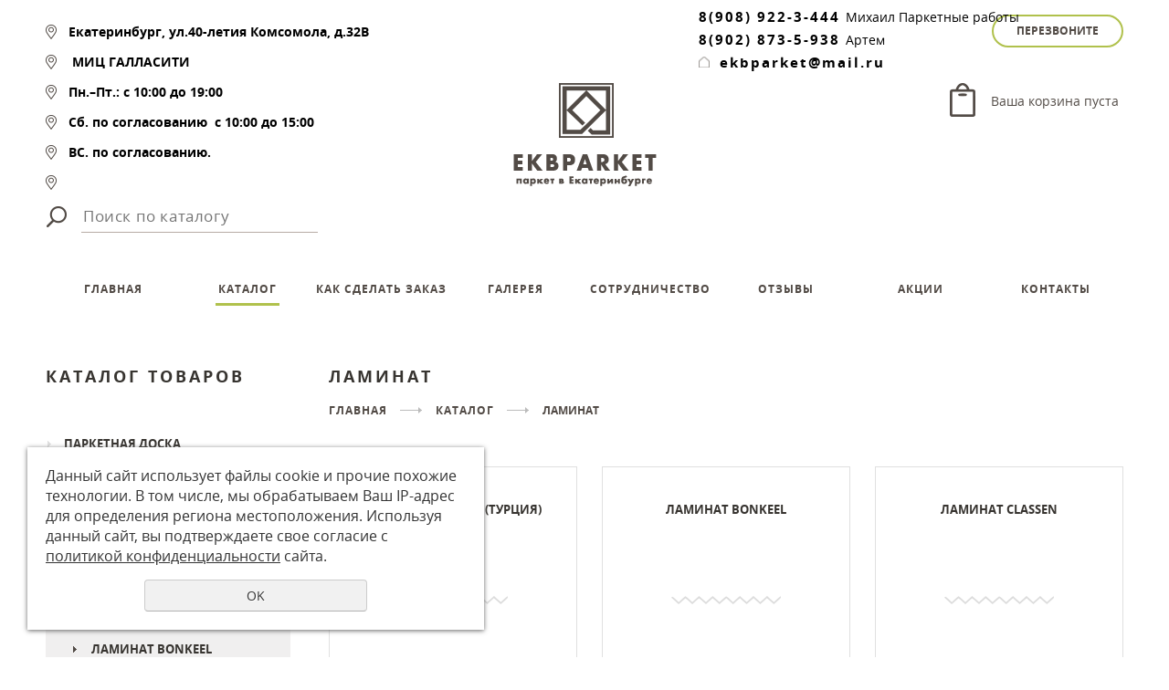

--- FILE ---
content_type: text/html; charset=UTF-8
request_url: https://ekbparket.ru/store/laminat/
body_size: 16946
content:
<!DOCTYPE html PUBLIC "-//W3C//DTD XHTML 1.0 Transitional//EN" "http://www.w3.org/TR/xhtml1/DTD/xhtml1-transitional.dtd">
<html xmlns="http://www.w3.org/1999/xhtml" xml:lang="ru">
<head>
	<meta http-equiv="Content-Type" content="text/html; charset=utf-8" /><meta http-equiv="Content-Language" content="ru" /><meta name="author" content="ur66.ru" /><meta name="format-detection" content="telephone=no" /><meta name="referrer" content="strict-origin-when-cross-origin" /><title>Ламинат в Екатеринбурге, купить по выгодной цене в интернет-магазине</title><meta name="keywords" content="Ламинат" /><meta name="description" content="От 430 рублей, бренды ABERHOF, TARKETT, QUICK-STEP. Наличный и безналичный расчет. Быстрое согласование заказа." /><base href="https://ekbparket.ru" /><link rel="shortcut icon" href="/favicon.png" type="image/png" /><link rel="alternate" media="only screen and (max-width: 640px)" href="https://m.ekbparket.ru/store/laminat/"><link href="//47600.ru/uss-css/uss_style_8.6.0.min.css" rel="stylesheet" type="text/css" /><script src="//47600.ru/uss-js/jquery-1.9.1.min.js" type="text/javascript"></script><script src="//47600.ru/uss-js/jquery.formstyler.min.js" type="text/javascript"></script><div class="to-top-btn to-top-btn-left"><div class="to-top-btn-inner"></div></div><script src="//47600.ru/uss-js/jquery.form.min.js" type="text/javascript"></script><script src="//47600.ru/uss-js/jquery.autocomplete.min.js" type="text/javascript"></script><script src="//47600.ru/uss-js/uss-script-8.6.0.min.js" type="text/javascript"></script>	<link rel="stylesheet" href="/css/style.css?v3">
	<link rel="stylesheet" href="/js/easyPopup/easyPopup.css">
	<script type="text/javascript" src="/js/easyPopup/easyPopup.js"></script>
	<script type="text/javascript" src="/js/slick/slick.min.js"></script>
	<script type="text/javascript" src="/js/fix.js"></script>
	<script type="text/javascript" src="/js/script.js?v3"></script>
</head>
<body>
	<div class="global-container">
	<div class="section" id="header">
		<div class="wrap">
			<div class="container">
				<div class="column column-left">
					<p><strong><strong>Екатеринбург,</strong>&nbsp;</strong><strong>ул.40-летия Комсомола,&nbsp;</strong><strong>д.32В</strong></p>
<p><strong></strong><strong>&nbsp;</strong><strong>МИЦ ГАЛЛАСИТИ&nbsp;</strong></p>
<p><strong><span>Пн.&ndash;Пт.: с 10:00 до 19:00</span></strong></p>
<p><strong></strong><strong><span>Сб. по согласованию&nbsp;&nbsp;<strong>с 10:00 до 15:00</strong></span></strong></p>
<p><span style="color: #000000;"><strong>ВС. по согласованию.</strong></span></p>
<p><strong><strong></strong>&nbsp;</strong><strong style="font-family: 'arial black', 'avant garde';"><span style="color: #008000;"><span><a rel="noopener" href="https://www.instagram.com/ekbparket/" target="_blank"><img src="https://ekbparket.ru/uploadedFiles/images/Bezymyannyy44.jpg" alt="" /></a>&nbsp; &nbsp; &nbsp; &nbsp; &nbsp; &nbsp; &nbsp; &nbsp; &nbsp; &nbsp; &nbsp; &nbsp; &nbsp; &nbsp; &nbsp; &nbsp; &nbsp; &nbsp; &nbsp; &nbsp;</span></span></strong></p>					<div class="search">
						
				<form class="uss_site_search" method="get" action="https://ekbparket.ru/sitesearch/">
					<input class="uss_input_name" type="text" value="" name="search" id="search_57917_4142" placeholder="Поиск по каталогу" />
					<input class="uss_submit" type="submit" value="" />
				</form><script type='text/javascript'>
				$(document).ready(function() {
					$('#search_57917_4142').autocomplete('sitesearch/', {
						selectFirst: false,
						inputClass : 'uss_autocomplete_input',
						resultsClass: 'uss_autocomplete_results',
						matchContains: 'word',
						selectFirst: false,
						cacheLength: 1,
						delay: 500,
						minLength: 3,
						max:10,
						formatItem: function(item){
							var line = '';
							//изображение
							if(item[1]){
								line += '<span class="image">' + item[1] + '</span>';
							}

							//заголовок
							line += '<span class="title">' + item[0] + '</span>';

							//цена
							if(item[2]){
								line += '<span class="price">' + item[2] + '</span>';
							}
							return line;
						}
					});

					$(window).resize(function(){
						$('.uss_autocomplete_results').hide();
					});
					$('#search_57917_4142').result(function(event, data){console.log(data[1]); $(this).closest('form').submit() });});</script>					</div>
				</div>
				<div class="column column-middle">
					<a href="/"><img src="img/logo.png" alt=""></a>
				</div>
				<div class="column column-right">
					<a class="recall easyPopup" href="#recall_form">Перезвоните</a>
										<div class="phones-list">
<ul>
<li style="text-align: left;"><span style="color: #000000;"><strong><a style="color: #000000;" href="tel:89089223444">8(908) 922-3-444</a>&nbsp;</strong><span style="font-size: 14px;">Михаил&nbsp;</span></span><span style="color: #000000;"><span style="font-size: 14px;">Паркетные работы</span></span></li>
</ul>
<ul>
<li><span style="color: #000000;"><strong><a style="color: #000000;" href="tel:89028735938">8(902) 873-5-938</a>&nbsp;</strong><span style="font-size: 14px;">Артем</span></span></li>
</ul>
<ul>
<li class="mail">
<p style="text-align: left;"><a rel="noopener" href="mailto:ekbparket@mail.ru" target="_blank"><span style="color: #000000;"><strong>ekbparket@mail.ru</strong></span></a></p>
</li>
</ul>
</div>					<div class="header-basket">
						<div class="uss_widget uss_widget_basket uss_basket_mini uss_basket_wrapper empty" data-countword="&lt;a href=&quot;/basket/&quot;&gt;Корзина&lt;/a&gt;" data-priceword=""><div class="uss_widget_outer_content basket_widget_inner empty"><div class="amounts uss_hidden"><span class="countword"><a href="/basket/">Корзина</a></span> <span id="uss_block_basket_amount"></span></div><div class="totals uss_hidden"><span class="priceword"></span> <span id="uss_block_basket_totals"></span></div><p>Ваша корзина пуста</p></div></div>					</div>
				</div>
			</div>
			<div class="top_menu">
				<ul><li class=" first"><a  class=" first" href="glavnaya/" title="Напольные покрытия в Екатеринбурге" >ГЛАВНАЯ</a></li><li class="active has_submenu"><a  class="active has_submenu" href="store/" title="Каталог напольных покрытий" >КАТАЛОГ</a><ul class="submenu"><li class=" first"><a  class=" first" href="store/parketnaya-doska/" title="ПАРКЕТНАЯ ДОСКА" >ПАРКЕТНАЯ ДОСКА</a></li><li><a  href="store/207612/" title="ИНЖЕНЕРНАЯ ДОСКА" >ИНЖЕНЕРНАЯ ДОСКА</a></li><li><a  href="store/massivnaya-doska/" title="МАССИВНАЯ ДОСКА" >МАССИВНАЯ ДОСКА</a></li><li class="active"><a  class="active" href="store/laminat/" title="ЛАМИНАТ" >ЛАМИНАТ</a></li><li><a  href="store/pvh-plitka/" title="Виниловые Покрытия (SPC, LVT, RCVP)" >Виниловые Покрытия (SPC, LVT, RCVP)</a></li><li><a  href="store/modulnyj-parket/" title="МОДУЛЬНЫЙ ПАРКЕТ" >МОДУЛЬНЫЙ ПАРКЕТ</a></li><li><a  href="store/48669/" title="ШТУЧНЫЙ ПАРКЕТ" >ШТУЧНЫЙ ПАРКЕТ</a></li><li><a  href="store/kovrovoe-pokrytie---kovrolin/" title="КОВРОВОЕ ПОКРЫТИЕ - КОВРОЛИН" >КОВРОВОЕ ПОКРЫТИЕ - КОВРОЛИН</a></li><li><a  href="store/48670/" title="ХУДОЖЕСТВЕННЫЙ ПАРКЕТ" >ХУДОЖЕСТВЕННЫЙ ПАРКЕТ</a></li><li><a  href="store/terrasnaya-doska/" title="ТЕРРАСНАЯ ДОСКА" >ТЕРРАСНАЯ ДОСКА</a></li><li><a  href="store/stenovye-paneli-iz-dereva/" title="СТЕНОВЫЕ ПАНЕЛИ ИЗ ДЕРЕВА" >СТЕНОВЫЕ ПАНЕЛИ ИЗ ДЕРЕВА</a></li><li><a  href="store/keramogranit/" title="Керамогранит" >Керамогранит</a></li><li><a  href="store/napolniy-plintus/" title="ПЛИНТУС НАПОЛЬНЫЙ" >ПЛИНТУС НАПОЛЬНЫЙ</a></li><li><a  href="store/sleby/" title="СЛЭБЫ" >СЛЭБЫ</a></li><li><a  href="store/professionalnye-kleya/" title="ПРОФЕССИОНАЛЬНАЯ ХИМИЯ" >ПРОФЕССИОНАЛЬНАЯ ХИМИЯ</a></li><li><a  href="store/208860/" title="МАТЕРИАЛЫ ПОД ПАРКЕТ" >МАТЕРИАЛЫ ПОД ПАРКЕТ</a></li><li><a  href="store/208563/" title="ПАРКЕТНОЕ ОБОРУДОВАНИЕ и ИНСТРУМЕНТЫ" >ПАРКЕТНОЕ ОБОРУДОВАНИЕ и ИНСТРУМЕНТЫ</a></li><li><a  href="store/sredstva-po-uhodu-za-parketom/" title="СРЕДСТВА ПО УХОДУ ЗА ПАРКЕТОМ" >СРЕДСТВА ПО УХОДУ ЗА ПАРКЕТОМ</a></li><li class=" last"><a  class=" last" href="store/154132/" title="ПАРКЕТНЫЕ РАБОТЫ" >ПАРКЕТНЫЕ РАБОТЫ</a></li></ul></li><li class=" has_submenu"><a  class=" has_submenu" href="kak_sdelat_zakaz/" title="Как сделать заказ" >КАК СДЕЛАТЬ ЗАКАЗ</a><ul class="submenu"><li class=" first"><a  class=" first" href="kak_sdelat_zakaz/info/" title="Памятка покупателю" >Памятка покупателю</a></li><li class=" last"><a  class=" last" href="kak_sdelat_zakaz/o_parkete/" title="Статьи о паркете" >Статьи о паркете</a></li></ul></li><li><a  href="galereya/" title="Фото паркета" >ГАЛЕРЕЯ</a></li><li><a  href="sotrudnichestvo/" title="Сотрудничество" >Сотрудничество</a></li><li><a  href="otzovy_i_predlozheniya/" title="Отзывы" >ОТЗЫВЫ</a></li><li><a  href="news/" title="АКЦИИ" > АКЦИИ </a></li><li class=" last"><a  class=" last" href="feedback/" title="КОНТАКТЫ" >КОНТАКТЫ</a></li></ul>			</div>
		</div>
	</div>
									<div class="section" id="content">
		<div class="wrap">
			<div class="container">
				<div class="column column-left">
					<div class="h3">Каталог товаров</div>
					<ul class="uss_eshop_menu totalItems_over10"><li class=" first"><a href="https://ekbparket.ru/store/parketnaya-doska/" class=" first">ПАРКЕТНАЯ ДОСКА</a></li><li><a href="https://ekbparket.ru/store/207612/">ИНЖЕНЕРНАЯ ДОСКА</a></li><li><a href="https://ekbparket.ru/store/massivnaya-doska/">МАССИВНАЯ ДОСКА</a></li><li class=" active"><a href="https://ekbparket.ru/store/laminat/" class=" active">ЛАМИНАТ</a><ul class='submenu'><li><a href='https://ekbparket.ru/store/laminat/laminat-camsan-turciya/'>Ламинат Camsan (Турция)</a></li><li><a href='https://ekbparket.ru/store/laminat/laminat-bonkeel/'>Ламинат BONKEEL</a></li><li><a href='https://ekbparket.ru/store/laminat/laminat-classen/'>Ламинат CLASSEN</a></li><li><a href='https://ekbparket.ru/store/laminat/laminat-sommer-nordica/'>Ламинат Sommer Nordica</a></li><li><a href='https://ekbparket.ru/store/laminat/laminat-laufer-husky/'>Ламинат  Laufer Husky</a></li><li><a href='https://ekbparket.ru/store/laminat/laminat-westerhof/'>Ламинат Westerhof </a></li><li><a href='https://ekbparket.ru/store/laminat/laminirovannye_poly_krono_original/'>Ламинат KRONO Original</a></li></ul></li><li><a href="https://ekbparket.ru/store/pvh-plitka/">Виниловые Покрытия (SPC, LVT, RCVP)</a></li><li><a href="https://ekbparket.ru/store/modulnyj-parket/">МОДУЛЬНЫЙ ПАРКЕТ</a></li><li><a href="https://ekbparket.ru/store/48669/">ШТУЧНЫЙ ПАРКЕТ</a></li><li><a href="https://ekbparket.ru/store/kovrovoe-pokrytie---kovrolin/">КОВРОВОЕ ПОКРЫТИЕ - КОВРОЛИН</a></li><li><a href="https://ekbparket.ru/store/48670/">ХУДОЖЕСТВЕННЫЙ ПАРКЕТ</a></li><li><a href="https://ekbparket.ru/store/terrasnaya-doska/">ТЕРРАСНАЯ ДОСКА</a></li><li><a href="https://ekbparket.ru/store/stenovye-paneli-iz-dereva/">СТЕНОВЫЕ ПАНЕЛИ ИЗ ДЕРЕВА</a></li><li><a href="https://ekbparket.ru/store/keramogranit/">Керамогранит</a></li><li><a href="https://ekbparket.ru/store/napolniy-plintus/">ПЛИНТУС НАПОЛЬНЫЙ</a></li><li><a href="https://ekbparket.ru/store/sleby/">СЛЭБЫ</a></li><li><a href="https://ekbparket.ru/store/professionalnye-kleya/">ПРОФЕССИОНАЛЬНАЯ ХИМИЯ</a></li><li><a href="https://ekbparket.ru/store/208860/">МАТЕРИАЛЫ ПОД ПАРКЕТ</a></li><li><a href="https://ekbparket.ru/store/208563/">ПАРКЕТНОЕ ОБОРУДОВАНИЕ и ИНСТРУМЕНТЫ</a></li><li><a href="https://ekbparket.ru/store/sredstva-po-uhodu-za-parketom/">СРЕДСТВА ПО УХОДУ ЗА ПАРКЕТОМ</a></li><li class=" last"><a href="https://ekbparket.ru/store/154132/" class=" last">ПАРКЕТНЫЕ РАБОТЫ</a></li></ul>
					<p><img style="display: block; margin-left: auto; margin-right: auto;" src="https://ekbparket.ru/uploadedFiles/images/logo_2.png" alt="" /></p>
<p style="text-align: center;"><strong style="color: #333333;">ЕКАТЕРИНБУГ, УЛ.40-ЛЕТИЕ КОМСОМОЛА, Д.32 В,</strong><br /><strong style="color: #333333;">МИЦ ГаллаСити, 2 этаж</strong><br /><strong style="color: #333333;">тел.<a href="tel:89028735938">+79028735938</a></strong></p>
<p style="text-align: center;"><strong style="color: #333333;"><a href="tel:89028735938"><strong>тел.<a href="tel:89028735938">+79089223444</a></strong></a></strong><br /><strong style="color: #333333;">Пн.&ndash;Пт.: с 10:00 до 19:00</strong><br /><strong style="color: #333333;">Сб.&nbsp;<strong>по согласованию</strong>&nbsp;<strong>с 10:00 до 15:00</strong></strong><br /><strong style="color: #333333;">ВС. по согласованию.</strong></p>
<!--/noindex--></div>				<div class="column column-mid">
					<h1>Ламинат</h1>
					<div class="breadcrumbs"><a href="https://ekbparket.ru" class="breadcrumbs_main">Главная</a> <a href="store/">КАТАЛОГ</a>  ЛАМИНАТ</div>					<div class="section section_eshop id_57924"><div class="uss_section_content"><div class="uss_shop_list_cat uss_shop_cats">
	
    		<div class="uss_shop_category" >
							<div class="uss_shop_cat_img_wrap">
					<div class="uss_shop_cat_img" style="width: 210px;height: 208px;">
						<a href="https://ekbparket.ru/store/laminat/laminat-camsan-turciya/"><img src="/uploadedFiles/eshopimages/icons/206x204_cropped/c0f8763bbbe0fdd3df710637dead45ec.jpg" alt="Ламинат Camsan (Турция) - Интернет-магазин напольных покрытий, Екатеринбург" title="Ламинат Camsan (Турция) - Интернет-магазин напольных покрытий, Екатеринбург"/></a>
					</div>
				</div>
			
						<div class="uss_shop_cat_name">
				<a href="https://ekbparket.ru/store/laminat/laminat-camsan-turciya/">Ламинат Camsan (Турция)</a>
				
							</div>

						
								</div>
		
    		<div class="uss_shop_category" >
							<div class="uss_shop_cat_img_wrap">
					<div class="uss_shop_cat_img" style="width: 210px;height: 208px;">
						<a href="https://ekbparket.ru/store/laminat/laminat-bonkeel/"><img src="/uploadedFiles/eshopimages/icons/206x204_cropped/461_big.png" alt="Ламинат BONKEEL - Интернет-магазин напольных покрытий, Екатеринбург" title="Ламинат BONKEEL - Интернет-магазин напольных покрытий, Екатеринбург"/></a>
					</div>
				</div>
			
						<div class="uss_shop_cat_name">
				<a href="https://ekbparket.ru/store/laminat/laminat-bonkeel/">Ламинат BONKEEL</a>
				
							</div>

						
								</div>
		
    		<div class="uss_shop_category" >
							<div class="uss_shop_cat_img_wrap">
					<div class="uss_shop_cat_img" style="width: 210px;height: 208px;">
						<a href="https://ekbparket.ru/store/laminat/laminat-classen/"><img src="/uploadedFiles/eshopimages/icons/206x204_cropped/Classen-logo-300x300.jpg" alt="Ламинат CLASSEN - Интернет-магазин напольных покрытий, Екатеринбург" title="Ламинат CLASSEN - Интернет-магазин напольных покрытий, Екатеринбург"/></a>
					</div>
				</div>
			
						<div class="uss_shop_cat_name">
				<a href="https://ekbparket.ru/store/laminat/laminat-classen/">Ламинат CLASSEN</a>
				
							</div>

						
								</div>
		
    		<div class="uss_shop_category" >
							<div class="uss_shop_cat_img_wrap">
					<div class="uss_shop_cat_img" style="width: 210px;height: 208px;">
						<a href="https://ekbparket.ru/store/laminat/laminat-sommer-nordica/"><img src="/uploadedFiles/eshopimages/icons/206x204_cropped/img_7366.jpg" alt="Ламинат Sommer Nordica - Интернет-магазин напольных покрытий, Екатеринбург" title="Ламинат Sommer Nordica - Интернет-магазин напольных покрытий, Екатеринбург"/></a>
					</div>
				</div>
			
						<div class="uss_shop_cat_name">
				<a href="https://ekbparket.ru/store/laminat/laminat-sommer-nordica/">Ламинат Sommer Nordica</a>
				
							</div>

						
								</div>
		
    		<div class="uss_shop_category" >
							<div class="uss_shop_cat_img_wrap">
					<div class="uss_shop_cat_img" style="width: 210px;height: 208px;">
						<a href="https://ekbparket.ru/store/laminat/laminat-laufer-husky/"><img src="/uploadedFiles/eshopimages/icons/206x204_cropped/img_2640.jpg" alt="Ламинат  Laufer Husky - Интернет-магазин напольных покрытий, Екатеринбург" title="Ламинат  Laufer Husky - Интернет-магазин напольных покрытий, Екатеринбург"/></a>
					</div>
				</div>
			
						<div class="uss_shop_cat_name">
				<a href="https://ekbparket.ru/store/laminat/laminat-laufer-husky/">Ламинат  Laufer Husky</a>
				
							</div>

						
								</div>
		
    		<div class="uss_shop_category" >
							<div class="uss_shop_cat_img_wrap">
					<div class="uss_shop_cat_img" style="width: 210px;height: 208px;">
						<a href="https://ekbparket.ru/store/laminat/laminat-westerhof/"><img src="/uploadedFiles/eshopimages/icons/206x204_cropped/aa7916ba366b85b2847235911dad8eae.jpg" alt="Ламинат Westerhof  - Интернет-магазин напольных покрытий, Екатеринбург" title="Ламинат Westerhof  - Интернет-магазин напольных покрытий, Екатеринбург"/></a>
					</div>
				</div>
			
						<div class="uss_shop_cat_name">
				<a href="https://ekbparket.ru/store/laminat/laminat-westerhof/">Ламинат Westerhof </a>
				
							</div>

						
								</div>
		
    		<div class="uss_shop_category" >
							<div class="uss_shop_cat_img_wrap">
					<div class="uss_shop_cat_img" style="width: 210px;height: 208px;">
						<a href="https://ekbparket.ru/store/laminat/laminirovannye_poly_krono_original/"><img src="/uploadedFiles/eshopimages/icons/206x204_cropped/f53290733011a256d93fc47b7bcd8f25.jpg" alt="Ламинат KRONO Original - Интернет-магазин напольных покрытий, Екатеринбург" title="Ламинат KRONO Original - Интернет-магазин напольных покрытий, Екатеринбург"/></a>
					</div>
				</div>
			
						<div class="uss_shop_cat_name">
				<a href="https://ekbparket.ru/store/laminat/laminirovannye_poly_krono_original/">Ламинат KRONO Original</a>
				
							</div>

						
								</div>
		
    </div>
<div class="uss_cleaner"></div><div class="uss_eshop_filters"><noindex><div class="uss_eshop_filters_block simple_filters">
					<form id="uss_block_filters" name="uss_block_filters" method="get" action="https://ekbparket.ru/store/laminat/"><div class="filter_price filter_item"><label>Цена</label><div class="inputs">&nbsp;от<input type="text" value="" name="minprice" class=" filter_ajax_update styler"/>&nbsp;до<input type="text" value="" name="maxprice" class=" filter_ajax_update styler"/></div></div>
						<div class="filter_submit">
							<input type="submit" value="Искать" class=" filter_ajax_update styler "/>
							
						</div>

					</form>
				</div><script type="text/javascript">$(document).ready(function(){
					updateContent("#eshop_pos_content");
				});</script></noindex></div><div class="uss_cleaner"></div><div id="eshop_pos_content"><div class="uss_eshop_sort_block">
<div class="sort_settings">
	<noindex>
		<span class="sort-title">Сортировать по:</span>
		<span class="sort-items">
	<a href="store/laminat/?sort=price_asc">Цене</a>
		<span class="arrow">
			<a href="store/laminat/?sort=price_asc" >&uarr;</a>
			<a href="store/laminat/?sort=price_desc" >&darr;</a>
		</span>&nbsp;&nbsp;<a href="store/laminat/?sort=title_asc">Названию</a>
	<span class="arrow">
		<a href="store/laminat/?sort=title_asc" >&uarr;</a>
		<a href="store/laminat/?sort=title_desc" >&darr;</a>
	</span></span>
	</noindex>
</div><div class="filter_show_by_links"><form method="GET" name="show_by_links">Выводить по <select name="show_by" class="show_by_count styler" onchange="this.form.submit();"><option value="10">10</option><option value="20">20</option><option value="30" selected>30</option><option value="40">40</option><option value="50">50</option><option value="100">100</option></select></form></div></div><div class="uss_cleaner"></div><div class="uss_shop_blocks_view uss_elements_list ">
			
		<div class="uss_eshop_item order_many" style="width: 210px;">
							<div class="posimg_item">
					<div class="uss_img_holder_outer" style="width: 212px;">
						<div class="uss_img_holder" style="width: 206px; height: 204px;">
							<a href="https://ekbparket.ru/store/laminat/laminirovannye_poly_krono_original/krono_super_natural_classic/laminirovannye_poly_krono_original_1/" title="Ламинированные полы Krono Super Natural Classic 5541 Дуб Бедрок - Интернет-магазин напольных покрытий, Екатеринбург">
			<img src="/uploadedFiles/eshopimages/icons/206x204_cropped/4277_dub_meridian_8.jpg"  alt="Ламинированные полы Krono Super Natural Classic 5541 Дуб Бедрок - Интернет-магазин напольных покрытий, Екатеринбург" class="pos_main_img"/>
			
		</a>													</div>
											</div>
				</div>
						<div class="uss_shop_name">
									<a href="https://ekbparket.ru/store/laminat/laminirovannye_poly_krono_original/krono_super_natural_classic/laminirovannye_poly_krono_original_1/" title="Подробное описание товара">Ламинированные полы Krono Super Natural Classic 5541 Дуб Бедрок</a>
											</div>
							<div class="uss_shop_price">
																<span class="actual_price"><em class="price_class" data-clear-price="1200">1 200</em> <em class="currency_class">руб.</em></span>
									</div>
			  				<div class="uss_shop_by">
				<span class="uss_eshop_amount_block">
					<span class="amount_title">Кол-во</span><input type="number" min="0" inputmode="numeric" pattern="\d*" class="basket_amount_class basket_amount_pos_3704850" id="basket_amount_pos_3704850" value="1"></span><a class="add_to_cart buy_from_cart equal_zero uss_pos_buttons"   onclick="return changeItemInBasket(this,3704850,false,$(this).siblings('.uss_eshop_amount_block').find('input.basket_amount_class').val(),0, '');" title="Купить" data-item-id="3704850" data-title-tocart="Купить">Купить</a><div class="text_after_order_3704850" style="display:none;">Оформить заказ</div></div>
			
			
			
					</div>
			
		<div class="uss_eshop_item order_many" style="width: 210px;">
							<div class="posimg_item">
					<div class="uss_img_holder_outer" style="width: 212px;">
						<div class="uss_img_holder" style="width: 206px; height: 204px;">
							<a href="https://ekbparket.ru/store/laminat/laminirovannye_poly_krono_original/krono_super_natural_classic/laminirovannye_poly_krono_original_2/" title="Ламинированные полы Krono Super Natural Classic 5542 Дуб Боулдор - Интернет-магазин напольных покрытий, Екатеринбург">
			<img src="/uploadedFiles/eshopimages/icons/206x204_cropped/5542_dub_bouldor.jpg"  alt="Ламинированные полы Krono Super Natural Classic 5542 Дуб Боулдор - Интернет-магазин напольных покрытий, Екатеринбург" class="pos_main_img"/>
			
		</a>													</div>
											</div>
				</div>
						<div class="uss_shop_name">
									<a href="https://ekbparket.ru/store/laminat/laminirovannye_poly_krono_original/krono_super_natural_classic/laminirovannye_poly_krono_original_2/" title="Подробное описание товара">Ламинированные полы Krono Super Natural Classic 5542 Дуб Боулдор</a>
											</div>
							<div class="uss_shop_price">
																<span class="actual_price"><em class="price_class" data-clear-price="1200">1 200</em> <em class="currency_class">руб.</em></span>
									</div>
			  				<div class="uss_shop_by">
				<span class="uss_eshop_amount_block">
					<span class="amount_title">Кол-во</span><input type="number" min="0" inputmode="numeric" pattern="\d*" class="basket_amount_class basket_amount_pos_3704855" id="basket_amount_pos_3704855" value="1"></span><a class="add_to_cart buy_from_cart equal_zero uss_pos_buttons"   onclick="return changeItemInBasket(this,3704855,false,$(this).siblings('.uss_eshop_amount_block').find('input.basket_amount_class').val(),0, '');" title="Купить" data-item-id="3704855" data-title-tocart="Купить">Купить</a><div class="text_after_order_3704855" style="display:none;">Оформить заказ</div></div>
			
			
			
					</div>
			
		<div class="uss_eshop_item order_many" style="width: 210px;">
							<div class="posimg_item">
					<div class="uss_img_holder_outer" style="width: 212px;">
						<div class="uss_img_holder" style="width: 206px; height: 204px;">
							<a href="https://ekbparket.ru/store/laminat/laminirovannye_poly_krono_original/krono_super_natural_classic/laminirovannye_poly_krono_original_3/" title="Ламинированные полы Krono Super Natural Classic 5543 Дуб Колорадо - Интернет-магазин напольных покрытий, Екатеринбург">
			<img src="/uploadedFiles/eshopimages/icons/206x204_cropped/5542_dub_bouldor_2.jpg"  alt="Ламинированные полы Krono Super Natural Classic 5543 Дуб Колорадо - Интернет-магазин напольных покрытий, Екатеринбург" class="pos_main_img"/>
			
		</a>													</div>
											</div>
				</div>
						<div class="uss_shop_name">
									<a href="https://ekbparket.ru/store/laminat/laminirovannye_poly_krono_original/krono_super_natural_classic/laminirovannye_poly_krono_original_3/" title="Подробное описание товара">Ламинированные полы Krono Super Natural Classic 5543 Дуб Колорадо</a>
											</div>
							<div class="uss_shop_price">
																<span class="actual_price"><em class="price_class" data-clear-price="1200">1 200</em> <em class="currency_class">руб.</em></span>
									</div>
			  				<div class="uss_shop_by">
				<span class="uss_eshop_amount_block">
					<span class="amount_title">Кол-во</span><input type="number" min="0" inputmode="numeric" pattern="\d*" class="basket_amount_class basket_amount_pos_3704857" id="basket_amount_pos_3704857" value="1"></span><a class="add_to_cart buy_from_cart equal_zero uss_pos_buttons"   onclick="return changeItemInBasket(this,3704857,false,$(this).siblings('.uss_eshop_amount_block').find('input.basket_amount_class').val(),0, '');" title="Купить" data-item-id="3704857" data-title-tocart="Купить">Купить</a><div class="text_after_order_3704857" style="display:none;">Оформить заказ</div></div>
			
			
			
					</div>
			
		<div class="uss_eshop_item order_many" style="width: 210px;">
							<div class="posimg_item">
					<div class="uss_img_holder_outer" style="width: 212px;">
						<div class="uss_img_holder" style="width: 206px; height: 204px;">
							<a href="https://ekbparket.ru/store/laminat/laminirovannye_poly_krono_original/krono_super_natural_classic/laminirovannye_poly_krono_original_4/" title="Ламинированные полы Krono Super Natural Classic 8573 Дуб Харлех - Интернет-магазин напольных покрытий, Екатеринбург">
			<img src="/uploadedFiles/eshopimages/icons/206x204_cropped/5542_dub_bouldor_3.jpg"  alt="Ламинированные полы Krono Super Natural Classic 8573 Дуб Харлех - Интернет-магазин напольных покрытий, Екатеринбург" class="pos_main_img"/>
			
		</a>													</div>
											</div>
				</div>
						<div class="uss_shop_name">
									<a href="https://ekbparket.ru/store/laminat/laminirovannye_poly_krono_original/krono_super_natural_classic/laminirovannye_poly_krono_original_4/" title="Подробное описание товара">Ламинированные полы Krono Super Natural Classic 8573 Дуб Харлех</a>
											</div>
							<div class="uss_shop_price">
																<span class="actual_price"><em class="price_class" data-clear-price="1200">1 200</em> <em class="currency_class">руб.</em></span>
									</div>
			  				<div class="uss_shop_by">
				<span class="uss_eshop_amount_block">
					<span class="amount_title">Кол-во</span><input type="number" min="0" inputmode="numeric" pattern="\d*" class="basket_amount_class basket_amount_pos_3704861" id="basket_amount_pos_3704861" value="1"></span><a class="add_to_cart buy_from_cart equal_zero uss_pos_buttons"   onclick="return changeItemInBasket(this,3704861,false,$(this).siblings('.uss_eshop_amount_block').find('input.basket_amount_class').val(),0, '');" title="Купить" data-item-id="3704861" data-title-tocart="Купить">Купить</a><div class="text_after_order_3704861" style="display:none;">Оформить заказ</div></div>
			
			
			
					</div>
			
		<div class="uss_eshop_item order_many" style="width: 210px;">
							<div class="posimg_item">
					<div class="uss_img_holder_outer" style="width: 212px;">
						<div class="uss_img_holder" style="width: 206px; height: 204px;">
							<a href="https://ekbparket.ru/store/laminat/laminirovannye_poly_krono_original/krono_super_natural_classic/laminirovannye_poly_krono_original_5/" title="Ламинированные полы Krono Super Natural Classic 8630 Дуб Аспен - Интернет-магазин напольных покрытий, Екатеринбург">
			<img src="/uploadedFiles/eshopimages/icons/206x204_cropped/5542_dub_bouldor_4.jpg"  alt="Ламинированные полы Krono Super Natural Classic 8630 Дуб Аспен - Интернет-магазин напольных покрытий, Екатеринбург" class="pos_main_img"/>
			
		</a>													</div>
											</div>
				</div>
						<div class="uss_shop_name">
									<a href="https://ekbparket.ru/store/laminat/laminirovannye_poly_krono_original/krono_super_natural_classic/laminirovannye_poly_krono_original_5/" title="Подробное описание товара">Ламинированные полы Krono Super Natural Classic 8630 Дуб Аспен</a>
											</div>
							<div class="uss_shop_price">
																<span class="actual_price"><em class="price_class" data-clear-price="1200">1 200</em> <em class="currency_class">руб.</em></span>
									</div>
			  				<div class="uss_shop_by">
				<span class="uss_eshop_amount_block">
					<span class="amount_title">Кол-во</span><input type="number" min="0" inputmode="numeric" pattern="\d*" class="basket_amount_class basket_amount_pos_3704864" id="basket_amount_pos_3704864" value="1"></span><a class="add_to_cart buy_from_cart equal_zero uss_pos_buttons"   onclick="return changeItemInBasket(this,3704864,false,$(this).siblings('.uss_eshop_amount_block').find('input.basket_amount_class').val(),0, '');" title="Купить" data-item-id="3704864" data-title-tocart="Купить">Купить</a><div class="text_after_order_3704864" style="display:none;">Оформить заказ</div></div>
			
			
			
					</div>
			
		<div class="uss_eshop_item order_many" style="width: 210px;">
							<div class="posimg_item">
					<div class="uss_img_holder_outer" style="width: 212px;">
						<div class="uss_img_holder" style="width: 206px; height: 204px;">
							<a href="https://ekbparket.ru/store/laminat/laminat-classen/laminat-classen-adventure-dub-gamilton-28590/" title="Ламинат CLASSEN Adventure Дуб Гамильтон 28590 - Интернет-магазин напольных покрытий, Екатеринбург">
			<img src="/uploadedFiles/eshopimages/icons/206x204_cropped/28590.jpg"  alt="Ламинат CLASSEN Adventure Дуб Гамильтон 28590 - Интернет-магазин напольных покрытий, Екатеринбург" class="pos_main_img"/>
			
		</a>													</div>
											</div>
				</div>
						<div class="uss_shop_name">
									<a href="https://ekbparket.ru/store/laminat/laminat-classen/laminat-classen-adventure-dub-gamilton-28590/" title="Подробное описание товара">Ламинат CLASSEN Adventure Дуб Гамильтон 28590</a>
											</div>
							<div class="uss_shop_price">
																<span class="actual_price"><em class="price_zero_class" data-currency="руб.">По запросу</em></span>
									</div>
			  				<div class="uss_shop_by">
				<span class="uss_eshop_amount_block">
					<span class="amount_title">Кол-во</span><input type="number" min="0" inputmode="numeric" pattern="\d*" class="basket_amount_class basket_amount_pos_4164304" id="basket_amount_pos_4164304" value="1"></span><a class="add_to_cart buy_from_cart equal_zero uss_pos_buttons"   onclick="return changeItemInBasket(this,4164304,false,$(this).siblings('.uss_eshop_amount_block').find('input.basket_amount_class').val(),0, '');" title="Купить" data-item-id="4164304" data-title-tocart="Купить">Купить</a><div class="text_after_order_4164304" style="display:none;">Оформить заказ</div></div>
			
			
			
					</div>
			
		<div class="uss_eshop_item order_many" style="width: 210px;">
							<div class="posimg_item">
					<div class="uss_img_holder_outer" style="width: 212px;">
						<div class="uss_img_holder" style="width: 206px; height: 204px;">
							<a href="https://ekbparket.ru/store/laminat/laminat-classen/laminat-classen-adventure-dub-gamilton-28591/" title="Ламинат CLASSEN Adventure Дуб Спрингфилд 33753 - Интернет-магазин напольных покрытий, Екатеринбург">
			<img src="/uploadedFiles/eshopimages/icons/206x204_cropped/33753.jpg"  alt="Ламинат CLASSEN Adventure Дуб Спрингфилд 33753 - Интернет-магазин напольных покрытий, Екатеринбург" class="pos_main_img"/>
			
		</a>													</div>
											</div>
				</div>
						<div class="uss_shop_name">
									<a href="https://ekbparket.ru/store/laminat/laminat-classen/laminat-classen-adventure-dub-gamilton-28591/" title="Подробное описание товара">Ламинат CLASSEN Adventure Дуб Спрингфилд 33753</a>
											</div>
							<div class="uss_shop_price">
																<span class="actual_price"><em class="price_zero_class" data-currency="руб.">По запросу</em></span>
									</div>
			  				<div class="uss_shop_by">
				<span class="uss_eshop_amount_block">
					<span class="amount_title">Кол-во</span><input type="number" min="0" inputmode="numeric" pattern="\d*" class="basket_amount_class basket_amount_pos_4164305" id="basket_amount_pos_4164305" value="1"></span><a class="add_to_cart buy_from_cart equal_zero uss_pos_buttons"   onclick="return changeItemInBasket(this,4164305,false,$(this).siblings('.uss_eshop_amount_block').find('input.basket_amount_class').val(),0, '');" title="Купить" data-item-id="4164305" data-title-tocart="Купить">Купить</a><div class="text_after_order_4164305" style="display:none;">Оформить заказ</div></div>
			
			
			
					</div>
			
		<div class="uss_eshop_item order_many" style="width: 210px;">
							<div class="posimg_item">
					<div class="uss_img_holder_outer" style="width: 212px;">
						<div class="uss_img_holder" style="width: 206px; height: 204px;">
							<a href="https://ekbparket.ru/store/laminat/laminat-classen/laminat-classen-adventure-dub-gamilton-28592/" title="Ламинат CLASSEN GREEN Дуб Монако 35402 - Интернет-магазин напольных покрытий, Екатеринбург">
			<img src="/uploadedFiles/eshopimages/icons/206x204_cropped/35402.jpg"  alt="Ламинат CLASSEN GREEN Дуб Монако 35402 - Интернет-магазин напольных покрытий, Екатеринбург" class="pos_main_img"/>
			
		</a>													</div>
											</div>
				</div>
						<div class="uss_shop_name">
									<a href="https://ekbparket.ru/store/laminat/laminat-classen/laminat-classen-adventure-dub-gamilton-28592/" title="Подробное описание товара">Ламинат CLASSEN GREEN Дуб Монако 35402</a>
											</div>
							<div class="uss_shop_price">
																<span class="actual_price"><em class="price_zero_class" data-currency="руб.">По запросу</em></span>
									</div>
			  				<div class="uss_shop_by">
				<span class="uss_eshop_amount_block">
					<span class="amount_title">Кол-во</span><input type="number" min="0" inputmode="numeric" pattern="\d*" class="basket_amount_class basket_amount_pos_4164308" id="basket_amount_pos_4164308" value="1"></span><a class="add_to_cart buy_from_cart equal_zero uss_pos_buttons"   onclick="return changeItemInBasket(this,4164308,false,$(this).siblings('.uss_eshop_amount_block').find('input.basket_amount_class').val(),0, '');" title="Купить" data-item-id="4164308" data-title-tocart="Купить">Купить</a><div class="text_after_order_4164308" style="display:none;">Оформить заказ</div></div>
			
			
			
					</div>
			
		<div class="uss_eshop_item order_many" style="width: 210px;">
							<div class="posimg_item">
					<div class="uss_img_holder_outer" style="width: 212px;">
						<div class="uss_img_holder" style="width: 206px; height: 204px;">
							<a href="https://ekbparket.ru/store/laminat/laminat-classen/laminat-classen-adventure-dub-gamilton-28593-1/" title="Ламинат CLASSEN GREEN Дуб Метони 35403 - Интернет-магазин напольных покрытий, Екатеринбург">
			<img src="/uploadedFiles/eshopimages/icons/206x204_cropped/35403.jpg"  alt="Ламинат CLASSEN GREEN Дуб Метони 35403 - Интернет-магазин напольных покрытий, Екатеринбург" class="pos_main_img"/>
			
		</a>													</div>
											</div>
				</div>
						<div class="uss_shop_name">
									<a href="https://ekbparket.ru/store/laminat/laminat-classen/laminat-classen-adventure-dub-gamilton-28593-1/" title="Подробное описание товара">Ламинат CLASSEN GREEN Дуб Метони 35403</a>
											</div>
							<div class="uss_shop_price">
																<span class="actual_price"><em class="price_zero_class" data-currency="руб.">По запросу</em></span>
									</div>
			  				<div class="uss_shop_by">
				<span class="uss_eshop_amount_block">
					<span class="amount_title">Кол-во</span><input type="number" min="0" inputmode="numeric" pattern="\d*" class="basket_amount_class basket_amount_pos_4164357" id="basket_amount_pos_4164357" value="1"></span><a class="add_to_cart buy_from_cart equal_zero uss_pos_buttons"   onclick="return changeItemInBasket(this,4164357,false,$(this).siblings('.uss_eshop_amount_block').find('input.basket_amount_class').val(),0, '');" title="Купить" data-item-id="4164357" data-title-tocart="Купить">Купить</a><div class="text_after_order_4164357" style="display:none;">Оформить заказ</div></div>
			
			
			
					</div>
			
		<div class="uss_eshop_item order_many" style="width: 210px;">
							<div class="posimg_item">
					<div class="uss_img_holder_outer" style="width: 212px;">
						<div class="uss_img_holder" style="width: 206px; height: 204px;">
							<a href="https://ekbparket.ru/store/laminat/laminat-classen/laminat-classen-adventure-dub-gamilton-28593-2/" title="Ламинат CLASSEN GREEN  Дуб Торрес 35406 - Интернет-магазин напольных покрытий, Екатеринбург">
			<img src="/uploadedFiles/eshopimages/icons/206x204_cropped/35406.jpg"  alt="Ламинат CLASSEN GREEN  Дуб Торрес 35406 - Интернет-магазин напольных покрытий, Екатеринбург" class="pos_main_img"/>
			
		</a>													</div>
											</div>
				</div>
						<div class="uss_shop_name">
									<a href="https://ekbparket.ru/store/laminat/laminat-classen/laminat-classen-adventure-dub-gamilton-28593-2/" title="Подробное описание товара">Ламинат CLASSEN GREEN  Дуб Торрес 35406</a>
											</div>
							<div class="uss_shop_price">
																<span class="actual_price"><em class="price_zero_class" data-currency="руб.">По запросу</em></span>
									</div>
			  				<div class="uss_shop_by">
				<span class="uss_eshop_amount_block">
					<span class="amount_title">Кол-во</span><input type="number" min="0" inputmode="numeric" pattern="\d*" class="basket_amount_class basket_amount_pos_4164360" id="basket_amount_pos_4164360" value="1"></span><a class="add_to_cart buy_from_cart equal_zero uss_pos_buttons"   onclick="return changeItemInBasket(this,4164360,false,$(this).siblings('.uss_eshop_amount_block').find('input.basket_amount_class').val(),0, '');" title="Купить" data-item-id="4164360" data-title-tocart="Купить">Купить</a><div class="text_after_order_4164360" style="display:none;">Оформить заказ</div></div>
			
			
			
					</div>
			
		<div class="uss_eshop_item order_many" style="width: 210px;">
							<div class="posimg_item">
					<div class="uss_img_holder_outer" style="width: 212px;">
						<div class="uss_img_holder" style="width: 206px; height: 204px;">
							<a href="https://ekbparket.ru/store/laminat/laminat-classen/laminat-classen-adventure-dub-gamilton-28593-3/" title="Ламинат CLASSEN GREEN  Дуб Гризли 41197 - Интернет-магазин напольных покрытий, Екатеринбург">
			<img src="/uploadedFiles/eshopimages/icons/206x204_cropped/41197_Dafino_Green_4V_Dub_Grizli.jpg"  alt="Ламинат CLASSEN GREEN  Дуб Гризли 41197 - Интернет-магазин напольных покрытий, Екатеринбург" class="pos_main_img"/>
			
		</a>													</div>
											</div>
				</div>
						<div class="uss_shop_name">
									<a href="https://ekbparket.ru/store/laminat/laminat-classen/laminat-classen-adventure-dub-gamilton-28593-3/" title="Подробное описание товара">Ламинат CLASSEN GREEN  Дуб Гризли 41197</a>
											</div>
							<div class="uss_shop_price">
																<span class="actual_price"><em class="price_zero_class" data-currency="руб.">По запросу</em></span>
									</div>
			  				<div class="uss_shop_by">
				<span class="uss_eshop_amount_block">
					<span class="amount_title">Кол-во</span><input type="number" min="0" inputmode="numeric" pattern="\d*" class="basket_amount_class basket_amount_pos_4164366" id="basket_amount_pos_4164366" value="1"></span><a class="add_to_cart buy_from_cart equal_zero uss_pos_buttons"   onclick="return changeItemInBasket(this,4164366,false,$(this).siblings('.uss_eshop_amount_block').find('input.basket_amount_class').val(),0, '');" title="Купить" data-item-id="4164366" data-title-tocart="Купить">Купить</a><div class="text_after_order_4164366" style="display:none;">Оформить заказ</div></div>
			
			
			
					</div>
			
		<div class="uss_eshop_item order_many" style="width: 210px;">
							<div class="posimg_item">
					<div class="uss_img_holder_outer" style="width: 212px;">
						<div class="uss_img_holder" style="width: 206px; height: 204px;">
							<a href="https://ekbparket.ru/store/laminat/laminat-classen/laminat-classen-adventure-dub-gamilton-28593/" title="Ламинат CLASSEN Freedom 4V (Фридом) Catania Spruce (Ель Катания) 37310 - Интернет-магазин напольных покрытий, Екатеринбург">
			<img src="/uploadedFiles/eshopimages/icons/206x204_cropped/37310-catania-spruce.jpg"  alt="Ламинат CLASSEN Freedom 4V (Фридом) Catania Spruce (Ель Катания) 37310 - Интернет-магазин напольных покрытий, Екатеринбург" class="pos_main_img"/>
			
		</a>													</div>
											</div>
				</div>
						<div class="uss_shop_name">
									<a href="https://ekbparket.ru/store/laminat/laminat-classen/laminat-classen-adventure-dub-gamilton-28593/" title="Подробное описание товара">Ламинат CLASSEN Freedom 4V (Фридом) Catania Spruce (Ель Катания) 37310</a>
											</div>
							<div class="uss_shop_price">
																<span class="actual_price"><em class="price_zero_class" data-currency="руб.">По запросу</em></span>
									</div>
			  				<div class="uss_shop_by">
				<span class="uss_eshop_amount_block">
					<span class="amount_title">Кол-во</span><input type="number" min="0" inputmode="numeric" pattern="\d*" class="basket_amount_class basket_amount_pos_4164311" id="basket_amount_pos_4164311" value="1"></span><a class="add_to_cart buy_from_cart equal_zero uss_pos_buttons"   onclick="return changeItemInBasket(this,4164311,false,$(this).siblings('.uss_eshop_amount_block').find('input.basket_amount_class').val(),0, '');" title="Купить" data-item-id="4164311" data-title-tocart="Купить">Купить</a><div class="text_after_order_4164311" style="display:none;">Оформить заказ</div></div>
			
			
			
					</div>
			
		<div class="uss_eshop_item order_many" style="width: 210px;">
							<div class="posimg_item">
					<div class="uss_img_holder_outer" style="width: 212px;">
						<div class="uss_img_holder" style="width: 206px; height: 204px;">
							<a href="https://ekbparket.ru/store/laminat/laminat-classen/laminat-classen-adventure-dub-gamilton-28594-1/" title="Ламинат CLASSEN Freedom 4V (Фридом) Modena Pine (Сосна Модена) 37308 - Интернет-магазин напольных покрытий, Екатеринбург">
			<img src="/uploadedFiles/eshopimages/icons/206x204_cropped/37308-modena-pine.jpg"  alt="Ламинат CLASSEN Freedom 4V (Фридом) Modena Pine (Сосна Модена) 37308 - Интернет-магазин напольных покрытий, Екатеринбург" class="pos_main_img"/>
			
		</a>													</div>
											</div>
				</div>
						<div class="uss_shop_name">
									<a href="https://ekbparket.ru/store/laminat/laminat-classen/laminat-classen-adventure-dub-gamilton-28594-1/" title="Подробное описание товара">Ламинат CLASSEN Freedom 4V (Фридом) Modena Pine (Сосна Модена) 37308</a>
											</div>
							<div class="uss_shop_price">
																<span class="actual_price"><em class="price_zero_class" data-currency="руб.">По запросу</em></span>
									</div>
			  				<div class="uss_shop_by">
				<span class="uss_eshop_amount_block">
					<span class="amount_title">Кол-во</span><input type="number" min="0" inputmode="numeric" pattern="\d*" class="basket_amount_class basket_amount_pos_4164364" id="basket_amount_pos_4164364" value="1"></span><a class="add_to_cart buy_from_cart equal_zero uss_pos_buttons"   onclick="return changeItemInBasket(this,4164364,false,$(this).siblings('.uss_eshop_amount_block').find('input.basket_amount_class').val(),0, '');" title="Купить" data-item-id="4164364" data-title-tocart="Купить">Купить</a><div class="text_after_order_4164364" style="display:none;">Оформить заказ</div></div>
			
			
			
					</div>
			
		<div class="uss_eshop_item order_many" style="width: 210px;">
							<div class="posimg_item">
					<div class="uss_img_holder_outer" style="width: 212px;">
						<div class="uss_img_holder" style="width: 206px; height: 204px;">
							<a href="https://ekbparket.ru/store/laminat/laminat-classen/laminat-classen-adventure-dub-gamilton-28594/" title="Ламинат CLASSEN Freedom 4V (Фридом) Winnipeg Oak (Дуб Виннипег) 44029 - Интернет-магазин напольных покрытий, Екатеринбург">
			<img src="/uploadedFiles/eshopimages/icons/206x204_cropped/44029-winnipeg-oak.jpg"  alt="Ламинат CLASSEN Freedom 4V (Фридом) Winnipeg Oak (Дуб Виннипег) 44029 - Интернет-магазин напольных покрытий, Екатеринбург" class="pos_main_img"/>
			
		</a>													</div>
											</div>
				</div>
						<div class="uss_shop_name">
									<a href="https://ekbparket.ru/store/laminat/laminat-classen/laminat-classen-adventure-dub-gamilton-28594/" title="Подробное описание товара">Ламинат CLASSEN Freedom 4V (Фридом) Winnipeg Oak (Дуб Виннипег) 44029</a>
											</div>
							<div class="uss_shop_price">
																<span class="actual_price"><em class="price_zero_class" data-currency="руб.">По запросу</em></span>
									</div>
			  				<div class="uss_shop_by">
				<span class="uss_eshop_amount_block">
					<span class="amount_title">Кол-во</span><input type="number" min="0" inputmode="numeric" pattern="\d*" class="basket_amount_class basket_amount_pos_4164319" id="basket_amount_pos_4164319" value="1"></span><a class="add_to_cart buy_from_cart equal_zero uss_pos_buttons"   onclick="return changeItemInBasket(this,4164319,false,$(this).siblings('.uss_eshop_amount_block').find('input.basket_amount_class').val(),0, '');" title="Купить" data-item-id="4164319" data-title-tocart="Купить">Купить</a><div class="text_after_order_4164319" style="display:none;">Оформить заказ</div></div>
			
			
			
					</div>
			
		<div class="uss_eshop_item order_many" style="width: 210px;">
							<div class="posimg_item">
					<div class="uss_img_holder_outer" style="width: 212px;">
						<div class="uss_img_holder" style="width: 206px; height: 204px;">
							<a href="https://ekbparket.ru/store/laminat/laminat-classen/laminat-classen-adventure-dub-gamilton-28595/" title="Ламинат CLASSEN Freedom 4V (Фридом) Bergen Oak (Дуб Берген) 44039 - Интернет-магазин напольных покрытий, Екатеринбург">
			<img src="/uploadedFiles/eshopimages/icons/206x204_cropped/44039-bergen-oak.jpg"  alt="Ламинат CLASSEN Freedom 4V (Фридом) Bergen Oak (Дуб Берген) 44039 - Интернет-магазин напольных покрытий, Екатеринбург" class="pos_main_img"/>
			
		</a>													</div>
											</div>
				</div>
						<div class="uss_shop_name">
									<a href="https://ekbparket.ru/store/laminat/laminat-classen/laminat-classen-adventure-dub-gamilton-28595/" title="Подробное описание товара">Ламинат CLASSEN Freedom 4V (Фридом) Bergen Oak (Дуб Берген) 44039</a>
											</div>
							<div class="uss_shop_price">
																<span class="actual_price"><em class="price_zero_class" data-currency="руб.">По запросу</em></span>
									</div>
			  				<div class="uss_shop_by">
				<span class="uss_eshop_amount_block">
					<span class="amount_title">Кол-во</span><input type="number" min="0" inputmode="numeric" pattern="\d*" class="basket_amount_class basket_amount_pos_4164320" id="basket_amount_pos_4164320" value="1"></span><a class="add_to_cart buy_from_cart equal_zero uss_pos_buttons"   onclick="return changeItemInBasket(this,4164320,false,$(this).siblings('.uss_eshop_amount_block').find('input.basket_amount_class').val(),0, '');" title="Купить" data-item-id="4164320" data-title-tocart="Купить">Купить</a><div class="text_after_order_4164320" style="display:none;">Оформить заказ</div></div>
			
			
			
					</div>
			
		<div class="uss_eshop_item order_many" style="width: 210px;">
							<div class="posimg_item">
					<div class="uss_img_holder_outer" style="width: 212px;">
						<div class="uss_img_holder" style="width: 206px; height: 204px;">
							<a href="https://ekbparket.ru/store/laminat/laminat-classen/laminat-classen-adventure-dub-gamilton-28596/" title="Ламинат CLASSEN Freedom 4V (Фридом) Quebec Oak (Дуб Квебек) 44040 - Интернет-магазин напольных покрытий, Екатеринбург">
			<img src="/uploadedFiles/eshopimages/icons/206x204_cropped/44040-quebec-oak.jpg"  alt="Ламинат CLASSEN Freedom 4V (Фридом) Quebec Oak (Дуб Квебек) 44040 - Интернет-магазин напольных покрытий, Екатеринбург" class="pos_main_img"/>
			
		</a>													</div>
											</div>
				</div>
						<div class="uss_shop_name">
									<a href="https://ekbparket.ru/store/laminat/laminat-classen/laminat-classen-adventure-dub-gamilton-28596/" title="Подробное описание товара">Ламинат CLASSEN Freedom 4V (Фридом) Quebec Oak (Дуб Квебек) 44040</a>
											</div>
							<div class="uss_shop_price">
																<span class="actual_price"><em class="price_zero_class" data-currency="руб.">По запросу</em></span>
									</div>
			  				<div class="uss_shop_by">
				<span class="uss_eshop_amount_block">
					<span class="amount_title">Кол-во</span><input type="number" min="0" inputmode="numeric" pattern="\d*" class="basket_amount_class basket_amount_pos_4164321" id="basket_amount_pos_4164321" value="1"></span><a class="add_to_cart buy_from_cart equal_zero uss_pos_buttons"   onclick="return changeItemInBasket(this,4164321,false,$(this).siblings('.uss_eshop_amount_block').find('input.basket_amount_class').val(),0, '');" title="Купить" data-item-id="4164321" data-title-tocart="Купить">Купить</a><div class="text_after_order_4164321" style="display:none;">Оформить заказ</div></div>
			
			
			
					</div>
			
		<div class="uss_eshop_item order_many" style="width: 210px;">
							<div class="posimg_item">
					<div class="uss_img_holder_outer" style="width: 212px;">
						<div class="uss_img_holder" style="width: 206px; height: 204px;">
							<a href="https://ekbparket.ru/store/laminat/laminat-classen/laminat-classen-adventure-dub-gamilton-28597-1/" title="Ламинат CLASSEN Freedom 4V (Фридом) Brooks Oak (Дуб Брукс) 44034 - Интернет-магазин напольных покрытий, Екатеринбург">
			<img src="/uploadedFiles/eshopimages/icons/206x204_cropped/44034-brooks-oak.jpg"  alt="Ламинат CLASSEN Freedom 4V (Фридом) Brooks Oak (Дуб Брукс) 44034 - Интернет-магазин напольных покрытий, Екатеринбург" class="pos_main_img"/>
			
		</a>													</div>
											</div>
				</div>
						<div class="uss_shop_name">
									<a href="https://ekbparket.ru/store/laminat/laminat-classen/laminat-classen-adventure-dub-gamilton-28597-1/" title="Подробное описание товара">Ламинат CLASSEN Freedom 4V (Фридом) Brooks Oak (Дуб Брукс) 44034</a>
											</div>
							<div class="uss_shop_price">
																<span class="actual_price"><em class="price_zero_class" data-currency="руб.">По запросу</em></span>
									</div>
			  				<div class="uss_shop_by">
				<span class="uss_eshop_amount_block">
					<span class="amount_title">Кол-во</span><input type="number" min="0" inputmode="numeric" pattern="\d*" class="basket_amount_class basket_amount_pos_4164352" id="basket_amount_pos_4164352" value="1"></span><a class="add_to_cart buy_from_cart equal_zero uss_pos_buttons"   onclick="return changeItemInBasket(this,4164352,false,$(this).siblings('.uss_eshop_amount_block').find('input.basket_amount_class').val(),0, '');" title="Купить" data-item-id="4164352" data-title-tocart="Купить">Купить</a><div class="text_after_order_4164352" style="display:none;">Оформить заказ</div></div>
			
			
			
					</div>
			
		<div class="uss_eshop_item order_many" style="width: 210px;">
							<div class="posimg_item">
					<div class="uss_img_holder_outer" style="width: 212px;">
						<div class="uss_img_holder" style="width: 206px; height: 204px;">
							<a href="https://ekbparket.ru/store/laminat/laminat-classen/laminat-classen-adventure-dub-gamilton-28597-2-1/" title="Ламинат CLASSEN Freedom 4V (Фридом) Girard Oak (Дуб Жирард) 37800 - Интернет-магазин напольных покрытий, Екатеринбург">
			<img src="/uploadedFiles/eshopimages/icons/206x204_cropped/37800-girard-oak.jpg"  alt="Ламинат CLASSEN Freedom 4V (Фридом) Girard Oak (Дуб Жирард) 37800 - Интернет-магазин напольных покрытий, Екатеринбург" class="pos_main_img"/>
			
		</a>													</div>
											</div>
				</div>
						<div class="uss_shop_name">
									<a href="https://ekbparket.ru/store/laminat/laminat-classen/laminat-classen-adventure-dub-gamilton-28597-2-1/" title="Подробное описание товара">Ламинат CLASSEN Freedom 4V (Фридом) Girard Oak (Дуб Жирард) 37800</a>
											</div>
							<div class="uss_shop_price">
																<span class="actual_price"><em class="price_zero_class" data-currency="руб.">По запросу</em></span>
									</div>
			  				<div class="uss_shop_by">
				<span class="uss_eshop_amount_block">
					<span class="amount_title">Кол-во</span><input type="number" min="0" inputmode="numeric" pattern="\d*" class="basket_amount_class basket_amount_pos_4164355" id="basket_amount_pos_4164355" value="1"></span><a class="add_to_cart buy_from_cart equal_zero uss_pos_buttons"   onclick="return changeItemInBasket(this,4164355,false,$(this).siblings('.uss_eshop_amount_block').find('input.basket_amount_class').val(),0, '');" title="Купить" data-item-id="4164355" data-title-tocart="Купить">Купить</a><div class="text_after_order_4164355" style="display:none;">Оформить заказ</div></div>
			
			
			
					</div>
			
		<div class="uss_eshop_item order_many" style="width: 210px;">
							<div class="posimg_item">
					<div class="uss_img_holder_outer" style="width: 212px;">
						<div class="uss_img_holder" style="width: 206px; height: 204px;">
							<a href="https://ekbparket.ru/store/laminat/laminat-classen/laminat-classen-adventure-dub-gamilton-28597-2/" title="Ламинат CLASSEN Freedom 4V (Фридом) Belville Pear (Груша Белвиль) 44038 - Интернет-магазин напольных покрытий, Екатеринбург">
			<img src="/uploadedFiles/eshopimages/icons/206x204_cropped/44038-belville-pear.jpg"  alt="Ламинат CLASSEN Freedom 4V (Фридом) Belville Pear (Груша Белвиль) 44038 - Интернет-магазин напольных покрытий, Екатеринбург" class="pos_main_img"/>
			
		</a>													</div>
											</div>
				</div>
						<div class="uss_shop_name">
									<a href="https://ekbparket.ru/store/laminat/laminat-classen/laminat-classen-adventure-dub-gamilton-28597-2/" title="Подробное описание товара">Ламинат CLASSEN Freedom 4V (Фридом) Belville Pear (Груша Белвиль) 44038</a>
											</div>
							<div class="uss_shop_price">
																<span class="actual_price"><em class="price_zero_class" data-currency="руб.">По запросу</em></span>
									</div>
			  				<div class="uss_shop_by">
				<span class="uss_eshop_amount_block">
					<span class="amount_title">Кол-во</span><input type="number" min="0" inputmode="numeric" pattern="\d*" class="basket_amount_class basket_amount_pos_4164353" id="basket_amount_pos_4164353" value="1"></span><a class="add_to_cart buy_from_cart equal_zero uss_pos_buttons"   onclick="return changeItemInBasket(this,4164353,false,$(this).siblings('.uss_eshop_amount_block').find('input.basket_amount_class').val(),0, '');" title="Купить" data-item-id="4164353" data-title-tocart="Купить">Купить</a><div class="text_after_order_4164353" style="display:none;">Оформить заказ</div></div>
			
			
			
					</div>
			
		<div class="uss_eshop_item order_many" style="width: 210px;">
							<div class="posimg_item">
					<div class="uss_img_holder_outer" style="width: 212px;">
						<div class="uss_img_holder" style="width: 206px; height: 204px;">
							<a href="https://ekbparket.ru/store/laminat/laminat-classen/laminat-classen-adventure-dub-gamilton-28597/" title="Ламинат CLASSEN Galaxy 4V (Галакси) Viviero Spruce (Ель Вивиеро) 40864 - Интернет-магазин напольных покрытий, Екатеринбург">
			<img src="/uploadedFiles/eshopimages/icons/206x204_cropped/40864-viviero-spruce-7.jpg"  alt="Ламинат CLASSEN Galaxy 4V (Галакси) Viviero Spruce (Ель Вивиеро) 40864 - Интернет-магазин напольных покрытий, Екатеринбург" class="pos_main_img"/>
			
		</a>													</div>
											</div>
				</div>
						<div class="uss_shop_name">
									<a href="https://ekbparket.ru/store/laminat/laminat-classen/laminat-classen-adventure-dub-gamilton-28597/" title="Подробное описание товара">Ламинат CLASSEN Galaxy 4V (Галакси) Viviero Spruce (Ель Вивиеро) 40864</a>
											</div>
							<div class="uss_shop_price">
																<span class="actual_price"><em class="price_zero_class" data-currency="руб.">По запросу</em></span>
									</div>
			  				<div class="uss_shop_by">
				<span class="uss_eshop_amount_block">
					<span class="amount_title">Кол-во</span><input type="number" min="0" inputmode="numeric" pattern="\d*" class="basket_amount_class basket_amount_pos_4164322" id="basket_amount_pos_4164322" value="1"></span><a class="add_to_cart buy_from_cart equal_zero uss_pos_buttons"   onclick="return changeItemInBasket(this,4164322,false,$(this).siblings('.uss_eshop_amount_block').find('input.basket_amount_class').val(),0, '');" title="Купить" data-item-id="4164322" data-title-tocart="Купить">Купить</a><div class="text_after_order_4164322" style="display:none;">Оформить заказ</div></div>
			
			
			
					</div>
			
		<div class="uss_eshop_item order_many" style="width: 210px;">
							<div class="posimg_item">
					<div class="uss_img_holder_outer" style="width: 212px;">
						<div class="uss_img_holder" style="width: 206px; height: 204px;">
							<a href="https://ekbparket.ru/store/laminat/laminat-classen/laminat-classen-adventure-dub-gamilton-28598/" title="Ламинат CLASSEN Galaxy 4V (Галакси) Cobalt Spruce (Ель Кобальтовая) 40884 - Интернет-магазин напольных покрытий, Екатеринбург">
			<img src="/uploadedFiles/eshopimages/icons/206x204_cropped/40884-cobalt-spruce.jpg"  alt="Ламинат CLASSEN Galaxy 4V (Галакси) Cobalt Spruce (Ель Кобальтовая) 40884 - Интернет-магазин напольных покрытий, Екатеринбург" class="pos_main_img"/>
			
		</a>													</div>
											</div>
				</div>
						<div class="uss_shop_name">
									<a href="https://ekbparket.ru/store/laminat/laminat-classen/laminat-classen-adventure-dub-gamilton-28598/" title="Подробное описание товара">Ламинат CLASSEN Galaxy 4V (Галакси) Cobalt Spruce (Ель Кобальтовая) 40884</a>
											</div>
							<div class="uss_shop_price">
																<span class="actual_price"><em class="price_zero_class" data-currency="руб.">По запросу</em></span>
									</div>
			  				<div class="uss_shop_by">
				<span class="uss_eshop_amount_block">
					<span class="amount_title">Кол-во</span><input type="number" min="0" inputmode="numeric" pattern="\d*" class="basket_amount_class basket_amount_pos_4164323" id="basket_amount_pos_4164323" value="1"></span><a class="add_to_cart buy_from_cart equal_zero uss_pos_buttons"   onclick="return changeItemInBasket(this,4164323,false,$(this).siblings('.uss_eshop_amount_block').find('input.basket_amount_class').val(),0, '');" title="Купить" data-item-id="4164323" data-title-tocart="Купить">Купить</a><div class="text_after_order_4164323" style="display:none;">Оформить заказ</div></div>
			
			
			
					</div>
			
		<div class="uss_eshop_item order_many" style="width: 210px;">
							<div class="posimg_item">
					<div class="uss_img_holder_outer" style="width: 212px;">
						<div class="uss_img_holder" style="width: 206px; height: 204px;">
							<a href="https://ekbparket.ru/store/laminat/laminat-classen/laminat-classen-adventure-dub-gamilton-28599/" title="Ламинат CLASSEN Galaxy 4V (Галакси) Chester Oak (Честер Дуб) 44008 - Интернет-магазин напольных покрытий, Екатеринбург">
			<img src="/uploadedFiles/eshopimages/icons/206x204_cropped/44008-chester-oak.jpg"  alt="Ламинат CLASSEN Galaxy 4V (Галакси) Chester Oak (Честер Дуб) 44008 - Интернет-магазин напольных покрытий, Екатеринбург" class="pos_main_img"/>
			
		</a>													</div>
											</div>
				</div>
						<div class="uss_shop_name">
									<a href="https://ekbparket.ru/store/laminat/laminat-classen/laminat-classen-adventure-dub-gamilton-28599/" title="Подробное описание товара">Ламинат CLASSEN Galaxy 4V (Галакси) Chester Oak (Честер Дуб) 44008</a>
											</div>
							<div class="uss_shop_price">
																<span class="actual_price"><em class="price_zero_class" data-currency="руб.">По запросу</em></span>
									</div>
			  				<div class="uss_shop_by">
				<span class="uss_eshop_amount_block">
					<span class="amount_title">Кол-во</span><input type="number" min="0" inputmode="numeric" pattern="\d*" class="basket_amount_class basket_amount_pos_4164327" id="basket_amount_pos_4164327" value="1"></span><a class="add_to_cart buy_from_cart equal_zero uss_pos_buttons"   onclick="return changeItemInBasket(this,4164327,false,$(this).siblings('.uss_eshop_amount_block').find('input.basket_amount_class').val(),0, '');" title="Купить" data-item-id="4164327" data-title-tocart="Купить">Купить</a><div class="text_after_order_4164327" style="display:none;">Оформить заказ</div></div>
			
			
			
					</div>
			
		<div class="uss_eshop_item order_many" style="width: 210px;">
							<div class="posimg_item">
					<div class="uss_img_holder_outer" style="width: 212px;">
						<div class="uss_img_holder" style="width: 206px; height: 204px;">
							<a href="https://ekbparket.ru/store/laminat/laminat-classen/laminat-classen-adventure-dub-gamilton-28600/" title="Ламинат CLASSEN Galaxy 4V (Галакси) Lozano Oak (Дуб Лосано) 44009 - Интернет-магазин напольных покрытий, Екатеринбург">
			<img src="/uploadedFiles/eshopimages/icons/206x204_cropped/44009-lozano-oak.jpg"  alt="Ламинат CLASSEN Galaxy 4V (Галакси) Lozano Oak (Дуб Лосано) 44009 - Интернет-магазин напольных покрытий, Екатеринбург" class="pos_main_img"/>
			
		</a>													</div>
											</div>
				</div>
						<div class="uss_shop_name">
									<a href="https://ekbparket.ru/store/laminat/laminat-classen/laminat-classen-adventure-dub-gamilton-28600/" title="Подробное описание товара">Ламинат CLASSEN Galaxy 4V (Галакси) Lozano Oak (Дуб Лосано) 44009</a>
											</div>
							<div class="uss_shop_price">
																<span class="actual_price"><em class="price_zero_class" data-currency="руб.">По запросу</em></span>
									</div>
			  				<div class="uss_shop_by">
				<span class="uss_eshop_amount_block">
					<span class="amount_title">Кол-во</span><input type="number" min="0" inputmode="numeric" pattern="\d*" class="basket_amount_class basket_amount_pos_4164328" id="basket_amount_pos_4164328" value="1"></span><a class="add_to_cart buy_from_cart equal_zero uss_pos_buttons"   onclick="return changeItemInBasket(this,4164328,false,$(this).siblings('.uss_eshop_amount_block').find('input.basket_amount_class').val(),0, '');" title="Купить" data-item-id="4164328" data-title-tocart="Купить">Купить</a><div class="text_after_order_4164328" style="display:none;">Оформить заказ</div></div>
			
			
			
					</div>
			
		<div class="uss_eshop_item order_many" style="width: 210px;">
							<div class="posimg_item">
					<div class="uss_img_holder_outer" style="width: 212px;">
						<div class="uss_img_holder" style="width: 206px; height: 204px;">
							<a href="https://ekbparket.ru/store/laminat/laminat-classen/laminat-classen-adventure-dub-gamilton-28601/" title="Ламинат CLASSEN Galaxy 4V (Галакси) Atlanta Pine (Сосна Атланта) 44180 - Интернет-магазин напольных покрытий, Екатеринбург">
			<img src="/uploadedFiles/eshopimages/icons/206x204_cropped/44180-Atlanta-Pine.jpg"  alt="Ламинат CLASSEN Galaxy 4V (Галакси) Atlanta Pine (Сосна Атланта) 44180 - Интернет-магазин напольных покрытий, Екатеринбург" class="pos_main_img"/>
			
		</a>													</div>
											</div>
				</div>
						<div class="uss_shop_name">
									<a href="https://ekbparket.ru/store/laminat/laminat-classen/laminat-classen-adventure-dub-gamilton-28601/" title="Подробное описание товара">Ламинат CLASSEN Galaxy 4V (Галакси) Atlanta Pine (Сосна Атланта) 44180</a>
											</div>
							<div class="uss_shop_price">
																<span class="actual_price"><em class="price_zero_class" data-currency="руб.">По запросу</em></span>
									</div>
			  				<div class="uss_shop_by">
				<span class="uss_eshop_amount_block">
					<span class="amount_title">Кол-во</span><input type="number" min="0" inputmode="numeric" pattern="\d*" class="basket_amount_class basket_amount_pos_4164329" id="basket_amount_pos_4164329" value="1"></span><a class="add_to_cart buy_from_cart equal_zero uss_pos_buttons"   onclick="return changeItemInBasket(this,4164329,false,$(this).siblings('.uss_eshop_amount_block').find('input.basket_amount_class').val(),0, '');" title="Купить" data-item-id="4164329" data-title-tocart="Купить">Купить</a><div class="text_after_order_4164329" style="display:none;">Оформить заказ</div></div>
			
			
			
					</div>
			
		<div class="uss_eshop_item order_many" style="width: 210px;">
							<div class="posimg_item">
					<div class="uss_img_holder_outer" style="width: 212px;">
						<div class="uss_img_holder" style="width: 206px; height: 204px;">
							<a href="https://ekbparket.ru/store/laminat/laminat-classen/laminat-classen-adventure-dub-gamilton-28602/" title="Ламинат CLASSEN Impression 4V (Импрессион 4V)  Бассано 37321 - Интернет-магазин напольных покрытий, Екатеринбург">
			<img src="/uploadedFiles/eshopimages/icons/206x204_cropped/37321-dub-bassano-6.jpg"  alt="Ламинат CLASSEN Impression 4V (Импрессион 4V)  Бассано 37321 - Интернет-магазин напольных покрытий, Екатеринбург" class="pos_main_img"/>
			
		</a>													</div>
											</div>
				</div>
						<div class="uss_shop_name">
									<a href="https://ekbparket.ru/store/laminat/laminat-classen/laminat-classen-adventure-dub-gamilton-28602/" title="Подробное описание товара">Ламинат CLASSEN Impression 4V (Импрессион 4V)  Бассано 37321</a>
											</div>
							<div class="uss_shop_price">
																<span class="actual_price"><em class="price_zero_class" data-currency="руб.">По запросу</em></span>
									</div>
			  				<div class="uss_shop_by">
				<span class="uss_eshop_amount_block">
					<span class="amount_title">Кол-во</span><input type="number" min="0" inputmode="numeric" pattern="\d*" class="basket_amount_class basket_amount_pos_4164330" id="basket_amount_pos_4164330" value="1"></span><a class="add_to_cart buy_from_cart equal_zero uss_pos_buttons"   onclick="return changeItemInBasket(this,4164330,false,$(this).siblings('.uss_eshop_amount_block').find('input.basket_amount_class').val(),0, '');" title="Купить" data-item-id="4164330" data-title-tocart="Купить">Купить</a><div class="text_after_order_4164330" style="display:none;">Оформить заказ</div></div>
			
			
			
					</div>
			
		<div class="uss_eshop_item order_many" style="width: 210px;">
							<div class="posimg_item">
					<div class="uss_img_holder_outer" style="width: 212px;">
						<div class="uss_img_holder" style="width: 206px; height: 204px;">
							<a href="https://ekbparket.ru/store/laminat/laminat-classen/laminat-classen-adventure-dub-gamilton-28603/" title="Ламинат CLASSEN Impression 4V (Импрессион 4V)  Дуб Аликанте 37324 - Интернет-магазин напольных покрытий, Екатеринбург">
			<img src="/uploadedFiles/eshopimages/icons/206x204_cropped/37324-dub-alikante.jpg"  alt="Ламинат CLASSEN Impression 4V (Импрессион 4V)  Дуб Аликанте 37324 - Интернет-магазин напольных покрытий, Екатеринбург" class="pos_main_img"/>
			
		</a>													</div>
											</div>
				</div>
						<div class="uss_shop_name">
									<a href="https://ekbparket.ru/store/laminat/laminat-classen/laminat-classen-adventure-dub-gamilton-28603/" title="Подробное описание товара">Ламинат CLASSEN Impression 4V (Импрессион 4V)  Дуб Аликанте 37324</a>
											</div>
							<div class="uss_shop_price">
																<span class="actual_price"><em class="price_zero_class" data-currency="руб.">По запросу</em></span>
									</div>
			  				<div class="uss_shop_by">
				<span class="uss_eshop_amount_block">
					<span class="amount_title">Кол-во</span><input type="number" min="0" inputmode="numeric" pattern="\d*" class="basket_amount_class basket_amount_pos_4164331" id="basket_amount_pos_4164331" value="1"></span><a class="add_to_cart buy_from_cart equal_zero uss_pos_buttons"   onclick="return changeItemInBasket(this,4164331,false,$(this).siblings('.uss_eshop_amount_block').find('input.basket_amount_class').val(),0, '');" title="Купить" data-item-id="4164331" data-title-tocart="Купить">Купить</a><div class="text_after_order_4164331" style="display:none;">Оформить заказ</div></div>
			
			
			
					</div>
			
		<div class="uss_eshop_item order_many" style="width: 210px;">
							<div class="posimg_item">
					<div class="uss_img_holder_outer" style="width: 212px;">
						<div class="uss_img_holder" style="width: 206px; height: 204px;">
							<a href="https://ekbparket.ru/store/laminat/laminat-classen/laminat-classen-adventure-dub-gamilton-28604/" title="Ламинат CLASSEN Impression 4V (Импрессион 4V)  Дуб Сантана 37424 - Интернет-магазин напольных покрытий, Екатеринбург">
			<img src="/uploadedFiles/eshopimages/icons/206x204_cropped/37424-dub-santana.jpg"  alt="Ламинат CLASSEN Impression 4V (Импрессион 4V)  Дуб Сантана 37424 - Интернет-магазин напольных покрытий, Екатеринбург" class="pos_main_img"/>
			
		</a>													</div>
											</div>
				</div>
						<div class="uss_shop_name">
									<a href="https://ekbparket.ru/store/laminat/laminat-classen/laminat-classen-adventure-dub-gamilton-28604/" title="Подробное описание товара">Ламинат CLASSEN Impression 4V (Импрессион 4V)  Дуб Сантана 37424</a>
											</div>
							<div class="uss_shop_price">
																<span class="actual_price"><em class="price_zero_class" data-currency="руб.">По запросу</em></span>
									</div>
			  				<div class="uss_shop_by">
				<span class="uss_eshop_amount_block">
					<span class="amount_title">Кол-во</span><input type="number" min="0" inputmode="numeric" pattern="\d*" class="basket_amount_class basket_amount_pos_4164332" id="basket_amount_pos_4164332" value="1"></span><a class="add_to_cart buy_from_cart equal_zero uss_pos_buttons"   onclick="return changeItemInBasket(this,4164332,false,$(this).siblings('.uss_eshop_amount_block').find('input.basket_amount_class').val(),0, '');" title="Купить" data-item-id="4164332" data-title-tocart="Купить">Купить</a><div class="text_after_order_4164332" style="display:none;">Оформить заказ</div></div>
			
			
			
					</div>
			
		<div class="uss_eshop_item order_many" style="width: 210px;">
							<div class="posimg_item">
					<div class="uss_img_holder_outer" style="width: 212px;">
						<div class="uss_img_holder" style="width: 206px; height: 204px;">
							<a href="https://ekbparket.ru/store/laminat/laminat-classen/laminat-classen-adventure-dub-gamilton-28605/" title="Ламинат CLASSEN Impression 4V (Импрессион 4V)   Дуб Гренада 37426 - Интернет-магазин напольных покрытий, Екатеринбург">
			<img src="/uploadedFiles/eshopimages/icons/206x204_cropped/37426-dub-grenada.jpg"  alt="Ламинат CLASSEN Impression 4V (Импрессион 4V)   Дуб Гренада 37426 - Интернет-магазин напольных покрытий, Екатеринбург" class="pos_main_img"/>
			
		</a>													</div>
											</div>
				</div>
						<div class="uss_shop_name">
									<a href="https://ekbparket.ru/store/laminat/laminat-classen/laminat-classen-adventure-dub-gamilton-28605/" title="Подробное описание товара">Ламинат CLASSEN Impression 4V (Импрессион 4V)   Дуб Гренада 37426</a>
											</div>
							<div class="uss_shop_price">
																<span class="actual_price"><em class="price_zero_class" data-currency="руб.">По запросу</em></span>
									</div>
			  				<div class="uss_shop_by">
				<span class="uss_eshop_amount_block">
					<span class="amount_title">Кол-во</span><input type="number" min="0" inputmode="numeric" pattern="\d*" class="basket_amount_class basket_amount_pos_4164333" id="basket_amount_pos_4164333" value="1"></span><a class="add_to_cart buy_from_cart equal_zero uss_pos_buttons"   onclick="return changeItemInBasket(this,4164333,false,$(this).siblings('.uss_eshop_amount_block').find('input.basket_amount_class').val(),0, '');" title="Купить" data-item-id="4164333" data-title-tocart="Купить">Купить</a><div class="text_after_order_4164333" style="display:none;">Оформить заказ</div></div>
			
			
			
					</div>
			
		<div class="uss_eshop_item order_many" style="width: 210px;">
							<div class="posimg_item">
					<div class="uss_img_holder_outer" style="width: 212px;">
						<div class="uss_img_holder" style="width: 206px; height: 204px;">
							<a href="https://ekbparket.ru/store/laminat/laminat-classen/laminat-classen-adventure-dub-gamilton-28606/" title="Ламинат CLASSEN Impression 4V (Импрессион 4V)   Дуб Марбелла 37427 - Интернет-магазин напольных покрытий, Екатеринбург">
			<img src="/uploadedFiles/eshopimages/icons/206x204_cropped/IMG_1386.jpg"  alt="Ламинат CLASSEN Impression 4V (Импрессион 4V)   Дуб Марбелла 37427 - Интернет-магазин напольных покрытий, Екатеринбург" class="pos_main_img"/>
			
		</a>													</div>
											</div>
				</div>
						<div class="uss_shop_name">
									<a href="https://ekbparket.ru/store/laminat/laminat-classen/laminat-classen-adventure-dub-gamilton-28606/" title="Подробное описание товара">Ламинат CLASSEN Impression 4V (Импрессион 4V)   Дуб Марбелла 37427</a>
											</div>
							<div class="uss_shop_price">
																<span class="actual_price"><em class="price_zero_class" data-currency="руб.">По запросу</em></span>
									</div>
			  				<div class="uss_shop_by">
				<span class="uss_eshop_amount_block">
					<span class="amount_title">Кол-во</span><input type="number" min="0" inputmode="numeric" pattern="\d*" class="basket_amount_class basket_amount_pos_4164334" id="basket_amount_pos_4164334" value="1"></span><a class="add_to_cart buy_from_cart equal_zero uss_pos_buttons"   onclick="return changeItemInBasket(this,4164334,false,$(this).siblings('.uss_eshop_amount_block').find('input.basket_amount_class').val(),0, '');" title="Купить" data-item-id="4164334" data-title-tocart="Купить">Купить</a><div class="text_after_order_4164334" style="display:none;">Оформить заказ</div></div>
			
			
			
					</div>
			
		<div class="uss_eshop_item order_many" style="width: 210px;">
							<div class="posimg_item">
					<div class="uss_img_holder_outer" style="width: 212px;">
						<div class="uss_img_holder" style="width: 206px; height: 204px;">
							<a href="https://ekbparket.ru/store/laminat/laminat-classen/laminat-classen-adventure-dub-gamilton-28607/" title="Ламинат CLASSEN Impression 4V (Импрессион 4V)   Дуб Эсперо 40985 - Интернет-магазин напольных покрытий, Екатеринбург">
			<img src="/uploadedFiles/eshopimages/icons/206x204_cropped/IMG_1371.jpg"  alt="Ламинат CLASSEN Impression 4V (Импрессион 4V)   Дуб Эсперо 40985 - Интернет-магазин напольных покрытий, Екатеринбург" class="pos_main_img"/>
			
		</a>													</div>
											</div>
				</div>
						<div class="uss_shop_name">
									<a href="https://ekbparket.ru/store/laminat/laminat-classen/laminat-classen-adventure-dub-gamilton-28607/" title="Подробное описание товара">Ламинат CLASSEN Impression 4V (Импрессион 4V)   Дуб Эсперо 40985</a>
											</div>
							<div class="uss_shop_price">
																<span class="actual_price"><em class="price_zero_class" data-currency="руб.">По запросу</em></span>
									</div>
			  				<div class="uss_shop_by">
				<span class="uss_eshop_amount_block">
					<span class="amount_title">Кол-во</span><input type="number" min="0" inputmode="numeric" pattern="\d*" class="basket_amount_class basket_amount_pos_4164336" id="basket_amount_pos_4164336" value="1"></span><a class="add_to_cart buy_from_cart equal_zero uss_pos_buttons"   onclick="return changeItemInBasket(this,4164336,false,$(this).siblings('.uss_eshop_amount_block').find('input.basket_amount_class').val(),0, '');" title="Купить" data-item-id="4164336" data-title-tocart="Купить">Купить</a><div class="text_after_order_4164336" style="display:none;">Оформить заказ</div></div>
			
			
			
					</div>
	</div>	<div class="uss_pagenator" >
					 <div class="uss_page_count">Всего: 139</div>
				
		<div class="uss_page_num">
																	<span class="uss_page uss_page_selected">
						<a href="https://ekbparket.ru/store/laminat/">
							1						</a>
					</span>
														<span class="uss_page">
						<a href="https://ekbparket.ru/store/laminat/?page=2">
							2						</a>
					</span>
														<span class="uss_page">
						<a href="https://ekbparket.ru/store/laminat/?page=3">
							3						</a>
					</span>
														<span class="uss_page">
						<a href="https://ekbparket.ru/store/laminat/?page=4">
							4						</a>
					</span>
														<span class="uss_page uss_last">
						<a href="https://ekbparket.ru/store/laminat/?page=5">
							5						</a>
					</span>
									</div>
	</div>
</div><div class="uss_group_text uss_shop_content3 last"><p>Купить ламинат высокого европейского качества и по низким ценам предлагает наш интернет-магазин в Екатеринбурге. В каталоге представлен большой выбор продукции из Австрии, Германии и Швейцарии, которую отличают высокие эксплуатационные качества, эстетичный внешний вид, экологичность и долговечность.</p>
<p>Этот вид напольного покрытия представляет собой многослойные плитки, состоящие из основы, влагостойкого и декоративного слоя и защитной пленки, предохраняющей материал от истирания.</p>
<p>В качестве основы могут использоваться современные материалы ДВП, ДСП, МДФ или древесный массив, декоративным слоем выступает бумага или шпон ценных пород дерева. Это позволяет создавать оригинальные интересные текстуры, имитирующие натуральные материалы, придавать им любые цвета и оттенки.&nbsp;&nbsp;</p>
<h2>Классы ламината</h2>
<p>В зависимости от конструктивных особенностей и материалов, используемых при производстве, ламинат имеет несколько классов, разных по износоустойчивости, цене и характеру использования.</p>
<p>Оптимальным выбором для жилых помещений с интенсивной нагрузкой являются следующие типы ламината, представленные в нашем каталоге:</p>
<ul>
<li>31 класс. Идеален для укладки в коридорах, прихожих, на кухне. Может также использоваться в небольших офисах с умеренной нагрузкой на пол;</li>
<li>32 класс. Отличный вариант для офисных и общественных помещений, государственных и учебных учреждений;</li>
<li>33 класс. Обладает повышенной устойчивостью к истиранию и внешнему воздействию, что позволяет использовать его в многолюдных проходных местах &ndash; магазинах, торговых центрах, общественных приемных и т.д. &nbsp;</li>
</ul>
<p>В нашем интернет-магазине вы сможете не только купить ламинат, но и подобрать класс напольного покрытия с учетом особенностей эксплуатации помещения и собственных финансовых возможностей.</p>
<h2>Цены на ламинат</h2>
<p>Цена за м2 напольного покрытия может колебаться в довольно широких пределах. Это зависит от класса прочности изделий, производителя, особенностей текстуры, дополнительных характеристик (влагоустойчивости и т.д.).</p>
<p>Благодаря прямому сотрудничеству с производителями, мы предлагаем широкий выбор материалов по доступной стоимости &ndash; без торговой наценки.&nbsp;&nbsp;</p></div></div></div><div class="cleaner"></div>				</div>
							</div>
		</div>
	</div>
		<div class="section" id="newsletter">
		<div class="wrap">
			<div class="container">
				<div class="column">

				</div>
				<div class="column">
					<div class="h2">Паркетные работы</div>
					<a href="/store/154132/" class="button">Перейти</a>
				</div>
			</div>
		</div>
	</div>
	<div class="section" id="footer">
		<div class="wrap">
			<div class="container">
				<div class="column">
					<a href="/"><img src="/img/logo.png" alt=""></a>
					<div class="copyright">
						<div class="uss-site-copyright">&copy;&nbsp;2011 - 2026 Паркет в Екатеринбурге</div>						<p>Цены на сайте носят информационный характер и не являются публичной офертой</p>
						<div class="phones-container">
<div class="phone-main"><a href="tel:89028735938"><strong>8(902)873-59-38</strong></a></div>
<div class="phone-main"><strong>8(908)822-34-44</strong></div>
<div class="phones-other">
<ul>
<li><a href="tel:89028735938"><strong>8(902)873-59-38</strong></a>
<p>Артем</p>
</li>
<li class="mail">
<p>ekbparket@mail.ru</p>
</li>
</ul>
</div>
</div>						<div class="recall">
							<p>ekbparket@mail.ru</p>
							<a class="button-area button easyPopup" href="#recall_form">Перезвоните</a>
						</div>
					</div>
					<div class="counters">
						<script>
  (function(i,s,o,g,r,a,m){i['GoogleAnalyticsObject']=r;i[r]=i[r]||function(){
  (i[r].q=i[r].q||[]).push(arguments)},i[r].l=1*new Date();a=s.createElement(o),
  m=s.getElementsByTagName(o)[0];a.async=1;a.src=g;m.parentNode.insertBefore(a,m)
  })(window,document,'script','//www.google-analytics.com/analytics.js','ga');

  ga('create', 'UA-49702906-48', 'auto');
  ga('send', 'pageview');

</script>

<!--LiveInternet counter--><script type="text/javascript"><!--
document.write("<a href='http://www.liveinternet.ru/click' "+
"target=_blank><img src='//counter.yadro.ru/hit?t11.2;r"+
escape(document.referrer)+((typeof(screen)=="undefined")?"":
";s"+screen.width+"*"+screen.height+"*"+(screen.colorDepth?
screen.colorDepth:screen.pixelDepth))+";u"+escape(document.URL)+
";"+Math.random()+
"' alt='' title='LiveInternet: показано число просмотров за 24"+
" часа, посетителей за 24 часа и за сегодня' "+
"border='0' width='88' height='31'></a>")
//--></script><!--/LiveInternet-->

<!-- Yandex.Metrika informer -->
<a href="https://metrika.yandex.ru/stat/?id=23775427&amp;from=informer"
target="_blank" rel="nofollow"><img src="https://informer.yandex.ru/informer/23775427/3_0_FFFFFFFF_FFFFFFFF_0_pageviews"
style="width:88px; height:31px; border:0;" alt="Яндекс.Метрика" title="Яндекс.Метрика: данные за сегодня (просмотры, визиты и уникальные посетители)" class="ym-advanced-informer" data-cid="23775427" data-lang="ru" /></a>
<!-- /Yandex.Metrika informer -->

<!-- Yandex.Metrika counter -->
<script type="text/javascript" >
   (function(m,e,t,r,i,k,a){m[i]=m[i]||function(){(m[i].a=m[i].a||[]).push(arguments)};
   m[i].l=1*new Date();k=e.createElement(t),a=e.getElementsByTagName(t)[0],k.async=1,k.src=r,a.parentNode.insertBefore(k,a)})
   (window, document, "script", "https://mc.yandex.ru/metrika/tag.js", "ym");

   ym(23775427, "init", {
        clickmap:true,
        trackLinks:true,
        accurateTrackBounce:true,
        webvisor:true
   });
</script>
<noscript><div><img src="https://mc.yandex.ru/watch/23775427" style="position:absolute; left:-9999px;" alt="" /></div></noscript>
<!-- /Yandex.Metrika counter -->
<script type="text/javascript">initStyler();</script>					</div>
				</div>
				<div class="column">
					<div class="h3">Каталог товаров</div>
					<ul class="uss_eshop_menu totalItems_over10"><li class=" first"><a href="https://ekbparket.ru/store/parketnaya-doska/" class=" first">ПАРКЕТНАЯ ДОСКА</a></li><li><a href="https://ekbparket.ru/store/207612/">ИНЖЕНЕРНАЯ ДОСКА</a></li><li><a href="https://ekbparket.ru/store/massivnaya-doska/">МАССИВНАЯ ДОСКА</a></li><li class=" active"><a href="https://ekbparket.ru/store/laminat/" class=" active">ЛАМИНАТ</a></li><li><a href="https://ekbparket.ru/store/pvh-plitka/">Виниловые Покрытия (SPC, LVT, RCVP)</a></li><li><a href="https://ekbparket.ru/store/modulnyj-parket/">МОДУЛЬНЫЙ ПАРКЕТ</a></li><li><a href="https://ekbparket.ru/store/48669/">ШТУЧНЫЙ ПАРКЕТ</a></li><li><a href="https://ekbparket.ru/store/kovrovoe-pokrytie---kovrolin/">КОВРОВОЕ ПОКРЫТИЕ - КОВРОЛИН</a></li><li><a href="https://ekbparket.ru/store/48670/">ХУДОЖЕСТВЕННЫЙ ПАРКЕТ</a></li><li><a href="https://ekbparket.ru/store/terrasnaya-doska/">ТЕРРАСНАЯ ДОСКА</a></li><li><a href="https://ekbparket.ru/store/stenovye-paneli-iz-dereva/">СТЕНОВЫЕ ПАНЕЛИ ИЗ ДЕРЕВА</a></li><li><a href="https://ekbparket.ru/store/keramogranit/">Керамогранит</a></li><li><a href="https://ekbparket.ru/store/napolniy-plintus/">ПЛИНТУС НАПОЛЬНЫЙ</a></li><li><a href="https://ekbparket.ru/store/sleby/">СЛЭБЫ</a></li><li><a href="https://ekbparket.ru/store/professionalnye-kleya/">ПРОФЕССИОНАЛЬНАЯ ХИМИЯ</a></li><li><a href="https://ekbparket.ru/store/208860/">МАТЕРИАЛЫ ПОД ПАРКЕТ</a></li><li><a href="https://ekbparket.ru/store/208563/">ПАРКЕТНОЕ ОБОРУДОВАНИЕ и ИНСТРУМЕНТЫ</a></li><li><a href="https://ekbparket.ru/store/sredstva-po-uhodu-za-parketom/">СРЕДСТВА ПО УХОДУ ЗА ПАРКЕТОМ</a></li><li class=" last"><a href="https://ekbparket.ru/store/154132/" class=" last">ПАРКЕТНЫЕ РАБОТЫ</a></li></ul>				</div>
				<div class="column">
					<div class="search block">
						
				<form class="uss_site_search" method="get" action="https://ekbparket.ru/sitesearch/">
					<input class="uss_input_name" type="text" value="" name="search" id="search_57917_7791" placeholder="Поиск по каталогу" />
					<input class="uss_submit" type="submit" value="" />
				</form><script type='text/javascript'>
				$(document).ready(function() {
					$('#search_57917_7791').autocomplete('sitesearch/', {
						selectFirst: false,
						inputClass : 'uss_autocomplete_input',
						resultsClass: 'uss_autocomplete_results',
						matchContains: 'word',
						selectFirst: false,
						cacheLength: 1,
						delay: 500,
						minLength: 3,
						max:10,
						formatItem: function(item){
							var line = '';
							//изображение
							if(item[1]){
								line += '<span class="image">' + item[1] + '</span>';
							}

							//заголовок
							line += '<span class="title">' + item[0] + '</span>';

							//цена
							if(item[2]){
								line += '<span class="price">' + item[2] + '</span>';
							}
							return line;
						}
					});

					$(window).resize(function(){
						$('.uss_autocomplete_results').hide();
					});
					$('#search_57917_7791').result(function(event, data){console.log(data[1]); $(this).closest('form').submit() });});</script>					</div>
					<div class="geo block">
						<p><strong><strong>Екатеринбург,</strong>&nbsp;</strong><strong>ул.40-летия Комсомола,&nbsp;</strong><strong>д.32В</strong></p>
<p><strong></strong><strong>&nbsp;</strong><strong>МИЦ ГАЛЛАСИТИ&nbsp;</strong></p>
<p><strong><span>Пн.&ndash;Пт.: с 10:00 до 19:00</span></strong></p>
<p><strong></strong><strong><span>Сб. по согласованию&nbsp;&nbsp;<strong>с 10:00 до 15:00</strong></span></strong></p>
<p><span style="color: #000000;"><strong>ВС. по согласованию.</strong></span></p>
<p><strong><strong></strong>&nbsp;</strong><strong style="font-family: 'arial black', 'avant garde';"><span style="color: #008000;"><span><a rel="noopener" href="https://www.instagram.com/ekbparket/" target="_blank"><img src="https://ekbparket.ru/uploadedFiles/images/Bezymyannyy44.jpg" alt="" /></a>&nbsp; &nbsp; &nbsp; &nbsp; &nbsp; &nbsp; &nbsp; &nbsp; &nbsp; &nbsp; &nbsp; &nbsp; &nbsp; &nbsp; &nbsp; &nbsp; &nbsp; &nbsp; &nbsp; &nbsp;</span></span></strong></p>					</div>
					<div class="block content">
						<div class="pay">
							<p>Мы принимаем к оплате</p>
<p><img src="https://ekbparket.ru/uploadedFiles/images/pay1.jpg" alt="" />&nbsp;<img src="https://ekbparket.ru/uploadedFiles/images/pay2.jpg" alt="" /></p>						</div>
						<div class="socials">
							<p><a href="/"></a>&nbsp;&nbsp;<a rel="noopener" href="https://goo.gl/maps/JfUg8JRYm412" target="_blank"><img src="https://ekbparket.ru/uploadedFiles/images/social4.jpg" alt="" width="24" height="24" /></a>&nbsp;<a rel="noopener" href="https://www.instagram.com/ekbparket/" target="_blank"><img src="https://ekbparket.ru/uploadedFiles/images/Bezymyannyy44.jpg" alt="" width="24" height="24" /></a></p>						</div>
						<div class="uss-copy-seo  customColor"  >
						<div class="seocopy-img-title"><a href="http://ur66.top/" target="_blank"  title="Продвижение сайтов: UR66.TOP" class="seocopy-inner-link"  style="color:black;"><img style="background:black;" src="//47600.ru/uss-img/uss-logo/uss-logo.png" width="22" height="23" alt="Продвижение сайтов: UR66.TOP" /> UR66.TOP</a></div>
						<div class="seocopy-text"><a href="http://ur66.top/" target="_blank"  title="Продвижение сайтов: UR66.TOP" class="seocopy-inner-link"  style="color:black;">продвижение сайтов</a></div>
					</div>						<div class="ssnn-copyright ssnn-black"><a class="ssnn-copyright_logo" href="https://7600.ru/" target="_blank" title="Кабинет - создание сайтов Екатеринбург"><i class="g-png"><img src="//47600.ru/uss-img/7600-2011-logo/7600_mini_logo_black.png" width="86" height="24" alt="Кабинет - создание сайтов Екатеринбург" /></i></a><a class="ssnn-copyright_text" href="https://7600.ru/" target="_blank" title="Кабинет - создание сайтов Екатеринбург"><span>Создание сайтов</span></a></div>					</div>
				</div>
			</div>
			<div class="top_menu">
				<ul><li class=" first"><a  class=" first" href="glavnaya/" title="Напольные покрытия в Екатеринбурге" >ГЛАВНАЯ</a></li><li class="active"><a  class="active" href="store/" title="Каталог напольных покрытий" >КАТАЛОГ</a></li><li><a  href="kak_sdelat_zakaz/" title="Как сделать заказ" >КАК СДЕЛАТЬ ЗАКАЗ</a></li><li><a  href="galereya/" title="Фото паркета" >ГАЛЕРЕЯ</a></li><li><a  href="sotrudnichestvo/" title="Сотрудничество" >Сотрудничество</a></li><li><a  href="otzovy_i_predlozheniya/" title="Отзывы" >ОТЗЫВЫ</a></li><li><a  href="news/" title="АКЦИИ" > АКЦИИ </a></li><li class=" last"><a  class=" last" href="feedback/" title="КОНТАКТЫ" >КОНТАКТЫ</a></li></ul>			</div>
		</div>
	</div>
	</div>
	<div id="recall_form">
		<div class="close"></div>
		<div class="content">
			<h2>Заказать звонок</h2>
			<p>Оставьте свой телефон и наши менеджеры перезвонят вам в течение 20 минут</p>
			<script type="text/javascript" src="//47600.ru/uss-js/imask.min.js"></script><script type="text/javascript" src="//47600.ru/uss-js/jquery.cookie.js"></script><div class="fc_form_tml" >
	
	<form action="https://ekbparket.ru/zakazat_zvonok/" method="post" class="fc_form  validate form_block ajax_send form_styler id510994 fc_form_86987"  accept-charset="utf-8" data-id="86987" ><a name="FormConstructorForm"></a><div class="uss_error_form" style="display: none;"></div><div class="group columns_1 group_86987_1 label_position_inner end"><div class="fc_item fc_text sector_required fc_item_86987_1_4" id="fc_item_1_4_block_id"><div class="elem_item"><input type="text" class="fc_field_86987_1_4 styler" placeholder="Контактный телефон *"  name="1_4" id="fc_field_1_4_block_id" value="" inputmode="tel"/></div><div class="hiddenLabel"><label for="fc_field_1_4_block_id" class=" sector_title">Контактный телефон<span class="not_empty_field_mark">*</span></label></div></div><script type="text/javascript">$(function(){fcMaskInputInit(".fc_form_86987 .fc_field_86987_1_4", "+7 (000) 000-00-00", true);});</script><div class="fc_item fc_text sector_required fc_item_86987_1_5" id="fc_item_1_5_block_id"><div class="elem_item"><input type="text" class="fc_field_86987_1_5 styler" placeholder="ФИО *"  name="1_5" id="fc_field_1_5_block_id" value=""/></div><div class="hiddenLabel"><label for="fc_field_1_5_block_id" class=" sector_title">ФИО<span class="not_empty_field_mark">*</span></label></div></div><div class="fc_item fc_text fc_item_86987_1_6" id="fc_item_1_6_block_id"><div class="elem_item"><input type="text" class="fc_field_86987_1_6 styler" placeholder="e-mail"  name="1_6" id="fc_field_1_6_block_id" value=""/></div><div class="hiddenLabel"><label for="fc_field_1_6_block_id" class=" sector_title">e-mail</label></div></div><div class="fc_item fc_textarea fc_item_86987_1_7" id="fc_item_1_7_block_id"><div class="elem_item"><textarea class="fc_field_86987_1_7 styler" placeholder="Поле для ввода"  name="1_7" id="fc_field_1_7_block_id"></textarea></div><div class="hiddenLabel"><label for="fc_field_1_7_block_id" class=" sector_title label_textarea">Поле для ввода</label></div></div></div><div class="fc_item hnpot"><input type="text" name="name" value=""/></div><input type="hidden" name="form_name" value="FormConstructorForm"><input type="hidden" name="form_id" value="86987"><div class="buttons"><input class="submit save styler" type="submit" name="sendsave" value="Отправить"></div></form>
	</div><div class="cleaner"></div><script type="text/javascript">if(typeof formLang == "undefined"){var formLang = new Object();}		formLang['file_not_select'] = 'Выберите файл';
		formLang['browse'] = 'Обзор...';
	var formStylization = true;
	$(function() {
		$('input.styler, select.styler').styler();
	});


	if(typeof formError == 'undefined'){
		var formError = new Object();
	}
	
	formError['FormConstructorForm_86987'] = {"captcha":"\u041f\u043e\u043b\u0435 %s \u0437\u0430\u043f\u043e\u043b\u043d\u0435\u043d\u043e \u043d\u0435\u0432\u0435\u0440\u043d\u043e","email":"\u041f\u043e\u043b\u0435 %s \u0441\u043e\u0434\u0435\u0440\u0436\u0438\u0442 \u043d\u0435\u043a\u043e\u0440\u0440\u0435\u043a\u0442\u043d\u044b\u0439 E-Mail \u0430\u0434\u0440\u0435\u0441","not_attach_file":"\u0412 \u043f\u043e\u043b\u0435 %s \u043d\u0435\u043e\u0431\u0445\u043e\u0434\u0438\u043c\u043e \u043f\u0440\u0438\u043a\u0440\u0435\u043f\u0438\u0442\u044c \u0444\u0430\u0439\u043b","required":"\u041f\u043e\u043b\u0435 %s \u0434\u043e\u043b\u0436\u043d\u043e \u0431\u044b\u0442\u044c \u0437\u0430\u043f\u043e\u043b\u043d\u0435\u043d\u043e","checkbox_required":"\u0412 \u043f\u043e\u043b\u0435 %s \u0434\u043e\u043b\u0436\u043d\u043e \u0431\u044b\u0442\u044c \u0432\u044b\u0431\u0440\u0430\u043d\u043e \u0445\u043e\u0442\u044f \u0431\u044b \u043e\u0434\u043d\u043e \u0437\u043d\u0430\u0447\u0435\u043d\u0438\u0435","radio_required":"\u0412 \u043f\u043e\u043b\u0435 %s \u0434\u043e\u043b\u0436\u043d\u043e \u0431\u044b\u0442\u044c \u0432\u044b\u0431\u0440\u0430\u043d\u043e \u043e\u0434\u043d\u043e \u0438\u0437 \u0437\u043d\u0430\u0447\u0435\u043d\u0438\u0439","invalid_format":"\u041f\u043e\u043b\u0435 %s \u0437\u0430\u043f\u043e\u043b\u043d\u0435\u043d\u043e \u043d\u0435\u0432\u0435\u0440\u043d\u043e"};</script>		</div>
	</div>
</body>
</html>
<noindex>
	<div class="uss_privacy_policy_wrap type_2 fixed">
		<div class="uss_privacy_policy_inner">
			<div class="uss_privacy_policy_text">Данный сайт использует файлы cookie и прочие похожие технологии. В том числе, мы обрабатываем Ваш IP-адрес для определения региона местоположения. Используя данный сайт, вы подтверждаете свое согласие с <a href="/privacy-policy/" target="blank" rel="nofollow">политикой конфиденциальности</a> сайта.</div>
			<div class="uss_privacy_policy_button">
				<span>OK</span>
			</div>
		</div>
	</div>
</noindex>


--- FILE ---
content_type: text/css
request_url: https://ekbparket.ru/css/style.css?v3
body_size: 15282
content:
/* Slider */



.slick-slider {

	position: relative;

	display: block;

	-webkit-box-sizing: border-box;

	        box-sizing: border-box;

	-webkit-touch-callout: none;

	-webkit-user-select: none;

	-moz-user-select: none;

	-ms-user-select: none;

	user-select: none;

	-ms-touch-action: pan-y;

	touch-action: pan-y;

	-webkit-tap-highlight-color: transparent;

}



.slick-list {

	position: relative;

	overflow: hidden;

	display: block;

	margin: 0;

	padding: 0;

}



.slick-list:focus {

	outline: none;

}



.slick-list.dragging {

	cursor: pointer;

	cursor: hand;

}



.slick-slider .slick-track, .slick-slider .slick-list {

	-webkit-transform: translate3d(0, 0, 0);

	        transform: translate3d(0, 0, 0);

}



.slick-track {

	position: relative;

	left: 0;

	top: 0;

	display: block;

}



.slick-track:before, .slick-track:after {

	content: "";

	display: table;

}



.slick-track:after {

	clear: both;

}



.slick-loading .slick-track {

	visibility: hidden;

}



.slick-slide {

	float: left;

	height: 100%;

	min-height: 1px;

	display: none;

}



[dir="rtl"] .slick-slide {

	float: right;

}



.slick-slide img {

	display: block;

}



.slick-slide.slick-loading img {

	display: none;

}



.slick-slide.dragging img {

	pointer-events: none;

}



.slick-initialized .slick-slide {

	display: block;

}



.slick-loading .slick-slide {

	visibility: hidden;

}



.slick-vertical .slick-slide {

	display: block;

	height: auto;

	border: 1px solid transparent;

}



.slick-arrow.slick-hidden {

	display: none;

}



@charset "UTF-8";



/* Slider */





/* Arrows */



.slick-prev, .slick-next {

	position: absolute;

	display: block;

	height: 20px;

	width: 20px;

	line-height: 0px;

	font-size: 0px;

	cursor: pointer;

	background: transparent;

	color: transparent;

	top: 50%;

	-webkit-transform: translate(0, -50%);

	    -ms-transform: translate(0, -50%);

	        transform: translate(0, -50%);

	padding: 0;

	border: none;

	outline: none;

}



.slick-prev:hover, .slick-prev:focus, .slick-next:hover, .slick-next:focus {

	outline: none;

	background: transparent;

	color: transparent;

}



.slick-prev:hover:before, .slick-prev:focus:before, .slick-next:hover:before, .slick-next:focus:before {

	opacity: 1;

}



.slick-prev.slick-disabled:before, .slick-next.slick-disabled:before {

	opacity: 0.25;

}



.slick-prev:before, .slick-next:before {

	font-family: "slick";

	font-size: 20px;

	line-height: 1;

	color: white;

	opacity: 0.75;

	-webkit-font-smoothing: antialiased;

	-moz-osx-font-smoothing: grayscale;

}



.slick-prev {

	left: -25px;

}



[dir="rtl"] .slick-prev {

	left: auto;

	right: -25px;

}



.slick-prev:before {

	content: "←";

}



[dir="rtl"] .slick-prev:before {

	content: "→";

}



.slick-next {

	right: -25px;

}



[dir="rtl"] .slick-next {

	left: -25px;

	right: auto;

}



.slick-next:before {

	content: "→";

}



[dir="rtl"] .slick-next:before {

	content: "←";

}





/* Dots */



.slick-dotted.slick-slider {

	margin-bottom: 30px;

}



.slick-dots {

	position: absolute;

	bottom: -25px;

	list-style: none;

	display: block;

	text-align: center;

	padding: 0;

	margin: 0;

	width: 100%;

}



.slick-dots li {

	position: relative;

	display: inline-block;

	height: 20px;

	width: 20px;

	margin: 0 5px;

	padding: 0;

	cursor: pointer;

}



.slick-dots li button {

	border: 0;

	background: transparent;

	display: block;

	height: 20px;

	width: 20px;

	outline: none;

	line-height: 0px;

	font-size: 0px;

	color: transparent;

	padding: 5px;

	cursor: pointer;

}



.slick-dots li button:hover, .slick-dots li button:focus {

	outline: none;

}



.slick-dots li button:hover:before, .slick-dots li button:focus:before {

	opacity: 1;

}



.slick-dots li button:before {

	position: absolute;

	top: 0;

	left: 0;

	content: "•";

	width: 20px;

	height: 20px;

	font-family: "slick";

	font-size: 6px;

	line-height: 20px;

	text-align: center;

	color: black;

	opacity: 0.25;

	-webkit-font-smoothing: antialiased;

	-moz-osx-font-smoothing: grayscale;

}



.slick-dots li.slick-active button:before {

	color: black;

	opacity: 0.75;

}

@font-face {
	font-family: 'Open Sans';
	src: url("../fonts/opensans-bold-webfont.eot");
	src: url("../fonts/opensans-bold-webfont.eot?#iefix") format("embedded-opentype"), url("../fonts/opensans-bold-webfont.woff") format("woff"), url("../fonts/opensans-bold-webfont.ttf") format("truetype"), url("../fonts/opensans-bold-webfont.svg#open_sansbold") format("svg");
	font-weight: bold;
	font-style: normal;
}
@font-face {
	font-family: 'Open Sans';
	src: url("../fonts/opensans-regular-webfont.eot");
	src: url("../fonts/opensans-regular-webfont.eot?#iefix") format("embedded-opentype"), url("../fonts/opensans-regular-webfont.woff") format("woff"), url("../fonts/opensans-regular-webfont.ttf") format("truetype"), url("../fonts/opensans-regular-webfont.svg#open_sansregular") format("svg");
	font-weight: normal;
	font-style: normal;
}

* {

	outline: none !important;

}

.container {

	width: 100%;

	display: table;

}



.container .column {

	display: table-cell;

	vertical-align: top;

}



.wrap {

	width: 1200px;

	margin: 0 auto;

	padding: 0 10px;

	-webkit-box-sizing: border-box;

	        box-sizing: border-box;

}



a, .button-area {

	color: #b0c14c;

	text-decoration: none;

	-webkit-transition: color .2s, background .2s, border .2s, -webkit-box-shadow .2s;

	transition: color .2s, background .2s, border .2s, -webkit-box-shadow .2s;

	-o-transition: color .2s, background .2s, border .2s, box-shadow .2s;

	transition: color .2s, background .2s, border .2s, box-shadow .2s;

	transition: color .2s, background .2s, border .2s, box-shadow .2s, -webkit-box-shadow .2s;

}



a:after, .button-area:after {

	-webkit-transition: all .2s ease-out;

	-o-transition: all .2s ease-out;

	transition: all .2s ease-out;

}



a:hover, .button-area:hover {

	color: #524b46;

}



a.button, a.button3, .button-area.button, .button-area.button3 {

	display: inline-block;

	padding: 10px 30px;

	border-radius: 300px;

	border: 2px solid #524b46;

	color: #524b46;

	font: 700 14px 'Open Sans';

	text-transform: uppercase;

}



a.button:hover, a.button3:hover, .button-area.button:hover, .button-area.button3:hover {

	border-color: #b0c14c;

	background-color: #b0c14c;

	color: #fff;

}



a.button3, .button-area.button3 {

	padding-right: 50px;

	border-color: #b0c14c;

	background: url(../img/button2-icon.png) center right 32px no-repeat;

}



a.button2, .button-area.button2 {

	display: inline-block;

	padding-right: 25px;

	background: url(../img/button2-icon.png) center right no-repeat;

	text-transform: uppercase;

	color: #373430;

	font: 700 14px / 20px 'Open Sans';

}



h2, .h2 {

	font-size: 32px;

	color: #373430;

	text-transform: uppercase;

	text-align: center;

	letter-spacing: 10px;

	font-weight: bold;

	margin: .83em 0;

}



body {

	margin: 0;

	padding: 0;

	font: 400 14px 'Open Sans';

	color: #524b46;

}



.global-container {

	min-width: 1200px;

	overflow: hidden;

}



.phones-container {

	width: 220px;

	margin: 8px 25px 0 0;

	position: relative;

	-webkit-box-sizing: border-box;

	        box-sizing: border-box;

	float: right;

}



.phones-container .phone-main {

	width: 100%;

	position: relative;

	z-index: 25;

}



.phones-container .phone-main strong {

	margin-left: 8px;

	padding-left: 30px;

	margin-left: 31px;

	display: block;

	letter-spacing: 1px;

	position: relative;

	float: left;

}



.phones-container .phone-main strong:before {

	width: 17px;

	height: 17px;

	position: absolute;

	top: 3px;

	left: 0;

	background: url(../img/phone-icon.png) center no-repeat;

	content: '';

}



.phones-container .phone-main .toggle {

	width: 27px;

	height: 10px;

	margin: 5px -4px 0 0;

	background: url(../img/phones-toggle.png) center no-repeat;

	float: right;

	-webkit-transition: all .15s ease-out;

	-o-transition: all .15s ease-out;

	transition: all .15s ease-out;

}



.phones-container .phones-other {

	width: 252px;

	position: absolute;

	top: -17px;

	left: 0;

	padding: 52px 25px 10px;

	-webkit-box-shadow: 0px 0px 16px rgba(0, 0, 0, 0.2);

	        box-shadow: 0px 0px 16px rgba(0, 0, 0, 0.2);

	background: #fff;

	border-radius: 0 0 6px 6px;

	-webkit-box-sizing: border-box;

	        box-sizing: border-box;

	z-index: 20;

	visibility: hidden;

	opacity: 0;

	-webkit-transition: all .2s;

	-o-transition: all .2s;

	transition: all .2s;

	z-index: 20;

}



.phones-container .phones-other strong {

	font-size: 18px;

	letter-spacing: 2px;

}



.phones-container .phones-other p {

	margin: 0;

	padding: 0 0 0 23px;

	position: relative;

}



.phones-container .phones-other p:before {

	width: 12px;

	height: 12px;

	position: absolute;

	top: 4px;

	left: 0;

	background: url(../img/headsets-icon.png) center no-repeat;

	content: '';

}



.phones-container .phones-other ul {

	list-style: none;

	margin: 0;

	padding: 0;

}



.phones-container .phones-other li {

	display: block;

	padding: 19px 0 19px 11px;

	border-top: 1px solid #ececec;

}



.phones-container .phones-other li.mail p:before {

	background: url(../img/mail-icon.png) center no-repeat;

}



.phones-container:hover .toggle {

	-webkit-transform: rotate(180deg);

	    -ms-transform: rotate(180deg);

	        transform: rotate(180deg);

}



.phones-container:hover .phones-other {

	visibility: visible;

	opacity: 1;

}



#header .wrap>.container .column-right {

	position: relative;

}



.phones-list {

	width: auto;

	position: absolute;

	top: 0;

	left: 0;

}



.phones-list strong {

	font-size: 15px;

	letter-spacing: 2px;

}



.phones-list p {

	margin: 0;

	padding: 0 0 0 23px;

	font-size: 14px;

	position: relative;

}



.phones-list p:before {

	width: 12px;

	height: 12px;

	position: absolute;

	top: 4px;

	left: 0;

	background: url(../img/headsets-icon.png) center no-repeat;

	content: '';

}



.phones-list ul {

	list-style: none;

	margin: 0;

	padding: 0;

}



.phones-list li {

	display: block;

	padding: 2px 7px;

}



.phones-list li:not(:first-child) {

	border-top: 1px solid #ececec;

}



.phones-list li.mail p:before {

	background: url(../img/mail-icon.png) center no-repeat;

}



.search {

	position: absolute;

	bottom: 14px;

	left: 0;

}



.search input[type=submit] {

	width: 24px;

	height: 36px;

	border: none;

	-webkit-box-shadow: none;

	        box-shadow: none;

	background: url(../img/search-submit.png) center no-repeat;

	outline: none;

	cursor: pointer;

	float: left;

}



.search input[type=submit]:hover {

	opacity: .8;

}



.search input[type=text] {

	width: 255px;

	height: 33px;

	border: none;

	border-bottom: 1px solid #b7aca4;

	background: transparent;

	color: #524b46;

	font: 400 17px / 20px 'Open Sans';

	margin-left: 15px;

	letter-spacing: 0.6px;

	outline: none;

	float: right;

	-webkit-transition: all .2s;

	-o-transition: all .2s;

	transition: all .2s;

}



.search input[type=text]:focus {

	-webkit-box-shadow: 0 2px #b0c14c;

	        box-shadow: 0 2px #b0c14c;

	border-color: #b0c14c;

}



.block.content {

	padding-left: 33px;

}



.block.content .pay {

	margin-bottom: 45px;

}



.block.content .pay img:not(:last-child) {

	margin-right: 20px;

}



.block.content .socials {

	margin-bottom: 40px;

}



.uss-copy-seo, .ssnn-copyright {

	display: inline-block;

	*display: inline;

	*zoom: 1;

	vertical-align: bottom;

}



.uss-copy-seo {

	margin: 0 15px 0 -17px;

}



#header {

	padding: 6px 0 10px;

}



#header .wrap>.container .column-left, #header .wrap>.container .column-right {

	width: 40%;

}



#header .wrap>.container .column-left {

	padding: 5px 0 46px;

	position: relative;

}



#header .wrap>.container .column-left p {

	display: block;

	padding-left: 25px;

	position: relative;

}



#header .wrap>.container .column-left p:before {

	width: 12px;

	height: 16px;

	position: absolute;

	top: 2px;

	left: 0;

	background: url(../img/geo_icon.png) center no-repeat;

	content: '';

}



#header .wrap>.container .column-middle {

	width: 20%;

	padding-top: 20px;

	vertical-align: middle;

	text-align: center;

}



#header .wrap>.container .column-right {

	padding-top: 10px;

}



#header .wrap>.container .column-right .recall {

	display: inline-block;

	padding: 0 25px;

	border-radius: 300px;

	border: 2px solid #b0c14c;

	color: #524b46;

	font: 700 12px / 32px 'Open Sans';

	text-transform: uppercase;

	cursor: pointer;

	float: right;

}



#header .wrap>.container .column-right .header-basket {

	width: 100%;

	padding-top: 35px;

	display: inline-block;

	float: right;

}



#header .wrap>.container .column-right .header-basket h2 {

	margin: 0;

	display: inline;

	color: #524b46;

	font: 700 20px 'Open Sans';

	letter-spacing: 0;

	text-transform: none;

	text-align: left;

	position: relative;

	top: -16px;

}



#uss_block_basket_amount {
  position: absolute;
  top: 0px;
  left: 127px;
  color: #524b46;
  font: 700 20px 'Open Sans';
}



#header .wrap>.container .column-right .header-basket .amounts {
	position: absolute;
	top: 0;
	left: 0;
	width: 100%;
	height: 100%;
}

#header .wrap>.container .column-right .header-basket .amounts .countword {
	display: block;
	width: 100%;
	height: 100%;
}

#header .wrap>.container .column-right .header-basket .amounts .countword a {
	position: absolute;
	display: block;
	width: 100%;
	height: 100%;

	font: 700 20px 'Open Sans';
  letter-spacing: 0;
  text-transform: none;
  text-align: left;
  font-weight: bold;

  padding-left: 43px;
	-webkit-box-sizing: border-box;
	box-sizing: border-box;
	z-index: 100;
}


#header .wrap>.container .column-right .header-basket .uss_basket_mini {

	width: 190px;

	height: 45px;

	-webkit-box-sizing: border-box;

	        box-sizing: border-box;

	padding-left: 45px;

	padding-top: 14px;

	float: right;

	position: relative;

}

#header .wrap>.container .column-right .header-basket .uss_basket_mini .basket_widget_inner.not_empty {
	padding-top: 6px;
}



#header .wrap>.container .column-right .header-basket .uss_basket_mini p {

	margin: 0;

}



#header .wrap>.container .column-right .header-basket .uss_basket_mini .totals {

	margin-top: 5px;

}



#header .wrap>.container .column-right .header-basket .uss_basket_mini:before {

	width: 28px;

	height: 37px;

	position: absolute;

	bottom: 4px;

	left: 0;

	content: '';

	background: url(../img/basket-icon.png) center no-repeat;

	z-index: 10;

}



.top_menu {

	margin-top: 29px;

}



.top_menu>ul {

	width: 100%;

	display: table;

	table-layout: fixed;

	margin: 0;

	padding: 0;

	list-style: none;

}



.top_menu>ul>li {

	display: table-cell;

	position: relative;

	text-align: center;

}



.top_menu>ul>li>a {

	display: inline-block;

	padding: 10px 0;

	background: #fff;

	color: #524b46;

	font-size: 12px;

	font-weight: bold;

	text-transform: uppercase;

	letter-spacing: 1px;

	position: relative;

	z-index: 90;

}



.top_menu>ul>li>a:after {

	width: 70px;

	height: 3px;

	position: absolute;

	left: 50%;

	bottom: 0;

	margin-left: -35px;

	background: #b0c14c;

	content: '';

	visibility: hidden;

	opacity: 0;

}



.top_menu a:hover:after, .top_menu a.active:after {

	visibility: visible;

	opacity: 1;

}



.top_menu ul ul.submenu {

	width: 200px;

	position: absolute;

	top: 100%;

	left: 0;

	margin: 0;

	padding: 20px 0 15px;

	border-radius: 0 0 5px 5px;

	background: #fff;

	list-style: none;

	z-index: 80;

	display: none;

}



.top_menu ul li:hover ul.submenu {

	display: block;

}



.top_menu ul ul.submenu li a {

	display: block;

	padding: 7px 10px;

}



#slider {

	min-width: 1200px;

	height: 591px;

	position: relative;

	text-align: center;

}



#slider .slider_picture {

	position: absolute;

	top: 111px;

	left: 50%;

	margin-left: -590px;

	padding: 10px;

	border-radius: 3px;

	background: #fff;

	z-index: 25;

}



#slider .slider_con {

	width: 100%;

	max-width: 2000px;

	height: 100%;

	margin: 0 auto;

	position: relative;

	overflow: hidden;

}



#slider .slider_images {

	text-align: right;

}



#slider .slider_images img {

	height: 591px;

	outline: none;

}



#slider .slider_images .slide {

	height: 591px;

	outline: none;

	display: inline-block;

	overflow: hidden;

	float: left;

}



#slider .slider_images .slide img {

	float: right;

}



#slider .slider_buttons {

	width: 100%;

	position: absolute;

	bottom: 128px;

	left: 0;

	text-align: center;

}



#slider .slider_buttons a {

	margin: 0 10px;

}



#slider .slider_buttons a:first-child {

	padding-right: 45px;

	border-color: #373430;

	background: url(../img/slider-button-triangle.png) center right 26px no-repeat #373430;

	color: #fff;

}



#slider .slider_buttons a:first-child:hover {

	border-color: #b0c14c;

	background-color: #b0c14c;

	color: #fff;

}



#slider .slider_texts {

	width: 600px;

	height: 100%;

	position: absolute;

	top: 0;

	left: 50%;

	margin-left: -300px;

	display: none;

}



#slider .slider_texts .container {

	width: 100%;

	height: 100%;

	display: table;

}



#slider .slider_texts .slider_text_con {

	display: table-cell;

	vertical-align: middle;

	padding-bottom: 20px;

	text-align: center;

}



#slider .slider_texts .slider_text_con2 {

	padding-bottom: 80px;

	position: relative;

}



#slider .slider_texts .slider_text .slider_text_title {

	line-height: 74px;

	margin-bottom: 38px;

	padding-bottom: 50px;

	background: url(../img/slider-title-separator.png) center bottom no-repeat;

	color: #373430;

	font-size: 54px;

	font-weight: 700;

	text-transform: uppercase;

	letter-spacing: 15px;

}



#slider .slider_texts .slider_text .slider_text_content {

	min-height: 40px;

	color: #373430;

	font-size: 15px;

}



#slider .slider-nav {

	position: absolute;

	top: 41%;

	left: 50%;

	margin-left: -556px;

}



#slider .slider-nav .slider-prev {

	width: 100%;

	height: 30px;

	background: url(../img/slider-prev.png) center no-repeat;

	cursor: pointer;

}



#slider .slider-nav .slider-next {

	width: 100%;

	height: 30px;

	background: url(../img/slider-next.png) center no-repeat;

	cursor: pointer;

}



#slider .slider-nav .slider-current {

	margin: 15px 0;

	font: 700 14px / 20px 'Open Sans';

	color: #373430;

}



#slider .to_bottom {

	width: 100px;

	height: 100px;

	position: absolute;

	bottom: -69px;

	left: 50%;

	margin-left: -50px;

	border-radius: 900px;

	background: url(../img/to_bottom.png) center top 20px no-repeat #fff;

	cursor: pointer;

}



#catalog {

	padding: 35px 0 75px;

}



#catalog .wrap {

	position: relative;

}



#catalog h2 {

	margin-bottom: 55px;

}



#catalog .uss_eshop_menu, #catalog .catalog {

	height: 640px;

	list-style: none;

	margin: 0;

	padding: 0;

	position: relative;

}



#catalog .uss_eshop_menu li, #catalog .catalog li {

	display: inline-block;

	-webkit-box-shadow: 0 0 0 1px black;

	        box-shadow: 0 0 0 1px black;

	position: absolute;

}



#catalog .uss_eshop_menu li>span, #catalog .catalog li>span {

	margin: 0;

	padding: 0;

	position: absolute;

	bottom: 35px;

	left: 45px;

	color: #f4f1f2;

	font: 700 30px 'Open Sans';

}



#catalog .uss_eshop_menu li img, #catalog .catalog li img {

	min-height: 100%;

	min-width: 100%;

}



#catalog .uss_eshop_menu li:nth-child(1), #catalog .catalog li:nth-child(1) {

	width: 500px;

	height: 423px;

	top: 0;

	left: 0;

}



#catalog .uss_eshop_menu li:nth-child(2), #catalog .catalog li:nth-child(2) {

	width: 500px;

	height: 206px;

	bottom: 0;

	left: 0;

}



#catalog .uss_eshop_menu li:nth-child(3), #catalog .catalog li:nth-child(3) {

	width: 211px;

	height: 206px;

	top: 0;

	left: 510px;

}



#catalog .uss_eshop_menu li:nth-child(3) span, #catalog .catalog li:nth-child(3) span {

	bottom: 25px;

	left: 30px;

	font-size: 22px;

}



#catalog .uss_eshop_menu li:nth-child(4), #catalog .catalog li:nth-child(4) {

	width: 211px;

	height: 206px;

	top: 217px;

	left: 510px;

}



#catalog .uss_eshop_menu li:nth-child(4) span, #catalog .catalog li:nth-child(4) span {

	bottom: 25px;

	left: 30px;

	font-size: 22px;

}



#catalog .uss_eshop_menu li:nth-child(5), #catalog .catalog li:nth-child(5) {

	width: 448px;

	height: 640px;

	top: 0;

	right: 0;

}



#catalog .uss_eshop_menu li .eshop_menu_image, #catalog .catalog li .eshop_menu_image {

	width: 100%;

	height: 100%;

	position: absolute;

	top: 0;

	left: 0;

	overflow: hidden;

}



#catalog .catalog_on_main>.container .item {

	position: relative;

	overflow: hidden;

	-webkit-box-sizing: border-box;

	        box-sizing: border-box;

}



.catalog_on_main .item img {

	-o-transition: all .2s;

	-webkit-transition: all .2s;

	transition: all .2s;

}



.catalog_on_main .item:hover img {

	-webkit-filter: brightness(60%);

	filter: brightness(60%);

}



.eshop_filters_area {

	position: relative;

}



#catalog .catalog_on_main>.container .item a>span {

	margin: 0;

	padding: 0;

	position: absolute;

	bottom: 35px;

	left: 45px;

	color: #f4f1f2;

	font: 700 30px 'Open Sans';

}



#catalog .catalog_on_main>.container .column:nth-child(1) {

	width: 500px;

}



#catalog .catalog_on_main>.container .column:nth-child(1) .item {

	width: 500px;

}



#catalog .catalog_on_main>.container .column:nth-child(1) .item:nth-child(1) {

	height: 423px;

}



#catalog .catalog_on_main>.container .column:nth-child(1) .item:nth-child(2) {

	height: 206px;

	margin-top: 10px;

}



#catalog .catalog_on_main>.container .column:nth-child(2) {

	width: 231px;

}



#catalog .catalog_on_main>.container .column:nth-child(2) .item {

	width: 221px;

	padding: 0 10px;

}



#catalog .catalog_on_main>.container .column:nth-child(2) .item span {

	bottom: 25px;

	left: 30px;

	font-size: 22px;

	padding-right: 20px;

}



#catalog .catalog_on_main>.container .column:nth-child(2) .item:nth-child(1), #catalog .catalog_on_main>.container .column:nth-child(2) .item:nth-child(2) {

	height: 206px;

}



#catalog .catalog_on_main>.container .column:nth-child(2) .item:nth-child(2) {

	margin-top: 10px;

}



#catalog .catalog_on_main>.container .column:nth-child(2) .item:nth-child(3) {

	margin-top: 10px;

}



#catalog .catalog_on_main>.container .column:nth-child(3) {

	width: 448px;

}



#catalog .catalog_on_main>.container .column:nth-child(3) .item {

	width: 448px;

}



#catalog .catalog_on_main>.container .column:nth-child(3) .item:nth-child(1) {

	height: 640px;

}



#catalog .other_items {

	width: 211px;

	margin-top: 30px;

	-webkit-box-sizing: border-box;

	        box-sizing: border-box;

	padding-top: 47px;

	background: url(../img/other_items_icon.png) center top no-repeat;

	text-align: center;

}



#catalog .other_items p {

	margin: 0 0 4px;

	padding: 0;

	color: #373430;

	font-size: 15px;

	font-weight: bold;

	text-transform: uppercase;

	letter-spacing: 4px;

}



#catalog .other_items span {

	padding: 0 !important;

	position: relative !important;

	top: auto !important;

	left: auto !important;

	font-size: 14px !important;

	display: block;

	margin-bottom: 27px !important;

	bottom: auto !important;

	color: #aaaaaa;

}



#catalog .other_items a.button {

	font-size: 14px !important;

}



.uss_eshop_block_item, .uss_shop_blocks_view .uss_eshop_item, .uss_eshop_sameproducts .item, .uss_shop_category {

	width: 272px !important;

	padding: 0 0 35px;

	display: inline-block;

	border: 1px solid #e0e0e0;

	-webkit-box-sizing: border-box;

	        box-sizing: border-box;

	background: white;

	position: relative;

	vertical-align: top;

}



.uss_eshop_block_item.uss_eshop_sameproducts, .uss_shop_blocks_view .uss_eshop_item.uss_eshop_sameproducts, .uss_eshop_sameproducts .item.uss_eshop_sameproducts, .uss_shop_category.uss_eshop_sameproducts {

	padding-top: 9px;

}



.uss_eshop_block_item.uss_eshop_block_item:not(:nth-child(4)), .uss_shop_blocks_view .uss_eshop_item.uss_eshop_block_item:not(:nth-child(4)), .uss_eshop_sameproducts .item.uss_eshop_block_item:not(:nth-child(4)), .uss_shop_category.uss_eshop_block_item:not(:nth-child(4)) {

	margin-right: 27px;

}



.uss_eshop_block_item.uss_eshop_item:not(:nth-child(3)), .uss_eshop_sameproducts .item.uss_eshop_item:not(:nth-child(3)), .uss_shop_category.uss_eshop_item:not(:nth-child(3)) {

	margin-right: 23px;

}



.uss_eshop_block_item.item, .uss_shop_blocks_view .uss_eshop_item.item, .uss_eshop_sameproducts .item.item, .uss_shop_category.item {

	margin-right: 0;

}



.uss_eshop_block_item.item:not(:nth-child(3)), .uss_shop_blocks_view .uss_eshop_item.item:not(:nth-child(3)), .uss_eshop_sameproducts .item.item:not(:nth-child(3)), .uss_shop_category.item:not(:nth-child(3)) {

	margin-right: 23px;

}



.uss_eshop_block_item .uss_shop_name,

/*.uss_eshop_block_item .title,*/



.uss_eshop_block_item .uss_shop_cat_name, .uss_shop_blocks_view .uss_eshop_item .uss_shop_name,

/*.uss_shop_blocks_view .uss_eshop_item .title,*/



.uss_shop_blocks_view .uss_eshop_item .uss_shop_cat_name, .uss_eshop_sameproducts .item .uss_shop_name, .uss_eshop_sameproducts .item .info>.title, .uss_eshop_sameproducts .item .uss_shop_cat_name, .uss_shop_category .uss_shop_name,

/*.uss_shop_category .title,*/



.uss_shop_category .uss_shop_cat_name {

	width: 100%;

	height: 150px;

	line-height: 175%;

	position: absolute;

	top: 0;

	left: 0;

	padding: 34px 30px;

	-webkit-box-sizing: border-box;

	        box-sizing: border-box;

	background: url(../img/item_title_separator.png) center bottom no-repeat;

	text-align: center;

}



.uss_eshop_block_item .uss_shop_name a, .uss_eshop_block_item .title a, .uss_eshop_block_item .uss_shop_cat_name a, .uss_shop_blocks_view .uss_eshop_item .uss_shop_name a, .uss_shop_blocks_view .uss_eshop_item .title a, .uss_shop_blocks_view .uss_eshop_item .uss_shop_cat_name a, .uss_eshop_sameproducts .item .uss_shop_name a, .uss_eshop_sameproducts .item .title a, .uss_eshop_sameproducts .item .uss_shop_cat_name a, .uss_shop_category .uss_shop_name a, .uss_shop_category .title a, .uss_shop_category .uss_shop_cat_name a {

	color: #373430;

	font-size: 13px;

	font-weight: bold;

	text-transform: uppercase;

}



.uss_eshop_block_item .img, .uss_eshop_block_item .uss_img_holder, .uss_eshop_block_item .imageWrap, .uss_eshop_block_item .uss_shop_cat_img_wrap, .uss_shop_blocks_view .uss_eshop_item .img, .uss_shop_blocks_view .uss_eshop_item .uss_img_holder, .uss_shop_blocks_view .uss_eshop_item .imageWrap, .uss_shop_blocks_view .uss_eshop_item .uss_shop_cat_img_wrap, .uss_eshop_sameproducts .item .img, .uss_eshop_sameproducts .item .uss_img_holder, .uss_eshop_sameproducts .item .imageWrap, .uss_eshop_sameproducts .item .uss_shop_cat_img_wrap, .uss_shop_category .img, .uss_shop_category .uss_img_holder, .uss_shop_category .imageWrap, .uss_shop_category .uss_shop_cat_img_wrap {

	width: auto !important;

	display: inline-block;

	margin: 175px 0 27px !important;

	padding: 0 32px;

	border: none;

	-webkit-box-sizing: border-box;

	        box-sizing: border-box;

	text-align: center;

}



.uss_eshop_block_item .imageWrap, .uss_shop_blocks_view .uss_eshop_item .imageWrap, .uss_eshop_sameproducts .item .imageWrap, .uss_shop_category .imageWrap {

	width: 100% !important;

	display: table;

	text-align: center;

}



.uss_eshop_block_item .posimg_item, .uss_shop_blocks_view .uss_eshop_item .posimg_item, .uss_eshop_sameproducts .item .posimg_item, .uss_shop_category .posimg_item {

	margin: 0;

	text-align: center;

}



.uss_eshop_block_item .uss_shop_cat_img, .uss_eshop_block_item .uss_shop_cat_img a, .uss_shop_blocks_view .uss_eshop_item .uss_shop_cat_img, .uss_shop_blocks_view .uss_eshop_item .uss_shop_cat_img a, .uss_eshop_sameproducts .item .uss_shop_cat_img, .uss_eshop_sameproducts .item .uss_shop_cat_img a, .uss_shop_category .uss_shop_cat_img, .uss_shop_category .uss_shop_cat_img a {

	border: none;

	margin: 0;

}



.uss_eshop_block_item.uss_shop_category, .uss_shop_blocks_view .uss_eshop_item.uss_shop_category, .uss_eshop_sameproducts .item.uss_shop_category, .uss_shop_category.uss_shop_category {

	padding: 0;

}



.uss_eshop_block_item.uss_shop_category .uss_shop_cat_img_wrap, .uss_shop_blocks_view .uss_eshop_item.uss_shop_category .uss_shop_cat_img_wrap, .uss_eshop_sameproducts .item.uss_shop_category .uss_shop_cat_img_wrap, .uss_shop_category.uss_shop_category .uss_shop_cat_img_wrap {

	margin-bottom: 5px !important;

}



.uss_eshop_block_item .uss_shop_price, .uss_eshop_block_item .price, .uss_shop_blocks_view .uss_eshop_item .uss_shop_price, .uss_shop_blocks_view .uss_eshop_item .price, .uss_eshop_sameproducts .item .uss_shop_price, .uss_eshop_sameproducts .item .price, .uss_shop_category .uss_shop_price, .uss_shop_category .price {

	width: 100%;

	height: 50px;

	background: none;

	font-size: 15px;

	font-weight: bold;

	text-transform: uppercase;

	letter-spacing: 3px;

	text-align: center;

	position: relative;

}



.uss_eshop_block_item .uss_shop_price .actual_price, .uss_eshop_block_item .price .actual_price, .uss_shop_blocks_view .uss_eshop_item .uss_shop_price .actual_price, .uss_shop_blocks_view .uss_eshop_item .price .actual_price, .uss_eshop_sameproducts .item .uss_shop_price .actual_price, .uss_eshop_sameproducts .item .price .actual_price, .uss_shop_category .uss_shop_price .actual_price, .uss_shop_category .price .actual_price {

	width: 100%;

	display: block;

	position: absolute;

	top: 0;

	left: 0;

	margin: 0;

	padding: 0;

	background: none;

	color: #373430;

}



.uss_eshop_block_item .uss_shop_price span.old_price, .uss_eshop_block_item .price span.old_price, .uss_shop_blocks_view .uss_eshop_item .uss_shop_price span.old_price, .uss_shop_blocks_view .uss_eshop_item .price span.old_price, .uss_eshop_sameproducts .item .uss_shop_price span.old_price, .uss_eshop_sameproducts .item .price span.old_price, .uss_shop_category .uss_shop_price span.old_price, .uss_shop_category .price span.old_price {

	width: 100%;

	position: absolute;

	top: 30px;

	left: 0;

	margin: 0;

	padding: 0;

	background: none;

	color: #373430;

	font-weight: 700;

	font-size: 12px;

}



.uss_eshop_block_item .add_to_cart, .uss_shop_blocks_view .uss_eshop_item .add_to_cart, .uss_eshop_sameproducts .item .add_to_cart, .uss_shop_category .add_to_cart {

	width: 61px;

	height: 57px;

	display: block;

	position: absolute;

	right: 0;

	bottom: 0;

	color: transparent;

	background: url(../img/add_to_cart.png) center no-repeat;

}



.uss_eshop_block_item .uss_shop_description, .uss_shop_blocks_view .uss_eshop_item .uss_shop_description, .uss_eshop_sameproducts .item .uss_shop_description, .uss_shop_category .uss_shop_description, .uss_eshop_sameproducts.blocks .item .descr {

	padding: 0 30px;

	margin-top: 10px;

	margin-bottom: 40px;

}



.uss_eshop_icons {

	width: 41px;

	left: 0;

	top: auto;

	bottom: 55px;

	margin-bottom: -75px;

	margin-left: 13px;

}



.uss_eshop_icons .leader_icon a {

	display: block;

	width: 41px;

	height: 36px;

	background: url(../img/hit-icon.png) center no-repeat;

}



.uss_eshop_icons .leader_icon a img {

	display: none;

}



.uss_eshop_icons .new_icon a {

	display: block;

	width: 41px;

	height: 36px;

	background: url(../img/new_icon.png) center no-repeat;

}



.uss_eshop_icons .new_icon a img {

	display: none;

}



.uss_eshop_icons .sale_icon a {

	display: block;

	width: 41px;

	height: 36px;

	background: url(../img/sale_icon.png) center no-repeat;

}



.uss_eshop_icons .sale_icon a img {

	display: none;

}



.uss_img_big_image .uss_eshop_icons {

	bottom: 50px;

	left: 0;

	margin-bottom: 0;

}



.uss_shop_blocks_view .uss_eshop_item .uss_img_holder {

	overflow: visible;

}



.uss_eshop_item, .uss_eshop_block_item, .uss_eshop_sameproducts .item.item {

	min-height: 564px;

}



.uss_shop_detail .uss_shop_description {

	display: none;

}



#akcii {

	padding: 25px 0 75px;

	background: #f6f6f6;

}



#akcii .h2 {

	margin-bottom: 43px;

}



#text_block {

	padding: 60px 0 20px;

}



#text_block .wrap {

	position: relative;

}



#text_block .wrap:after {

	width: 1083px;

	height: 207px;

	position: absolute;

	top: 82px;

	right: -62px;

	background: url(../img/text_block.png) center left no-repeat;

	content: '';

	z-index: 20;

}



#text_block .con1 {

	padding-top: 28px;

	position: relative;

	z-index: 50;

}



#text_block .con2 {

	margin-left: -145px;

	padding: 50px 75px 75px 140px;

	border: 1px solid #dcdcdc;

	float: left;

}



#text_block .column:first-child {

	width: 400px;

	padding-top: 60px;

	vertical-align: top;

}



#text_block .column:nth-child(2) h2 {

	margin-top: 30px;

	text-align: left;

}



#text_block .column:nth-child(2) p {

	line-height: 180%;

	margin-bottom: 25px;

}



#text_block2 {

	padding: 30px 0 70px;

}



#text_block2 .wrap {

	padding: 0 55px;

}



#text_block2 .container {

	table-layout: fixed;

	text-align: center;

}



#text_block2 .inner {

	width: 230px;

	margin: 0 auto;

}



#text_block2 img {

	margin-bottom: 15px;

}



#text_block2 .h3 {

	margin: 17px 0;

	padding: 0;

	color: #373430;

	font-size: 15px;

	font-weight: bold;

	text-transform: uppercase;

	letter-spacing: 4px;

}



#text_block2 p {

	line-height: 160%;

	font-size: 14px;

	color: #aaaaaa;

}



#feedback {

	width: 100%;

	min-height: 540px;

	display: inline-block;

	background: #f6f6f6;

	position: relative;

	overflow: hidden;

}



#feedback * {

	outline: none;

}



#feedback .wrap {

	position: relative;

	z-index: 30;

}



#feedback .wrap:before {

	width: 1074px;

	height: 530px;

	position: absolute;

	bottom: -552px;

	left: -429px;

	background: url(../img/feedback-bg.png) center no-repeat;

	content: '';

	z-index: 15;

}



#feedback .con {

	position: relative;

	overflow: hidden;

}



#feedback .slick-dots {

	width: auto;

	right: 85px;

	bottom: 37px;

}



#feedback .slick-dots li {

	width: 9px;

	height: 9px;

	border-radius: 300px;

	background: #d9d9d9;

}



#feedback .slick-dots li button {

	display: none;

}



#feedback .slick-dots li:before {

	display: none;

}



#feedback .slick-dots li.slick-active {

	background: #373430;

}



#feedback .text {

	width: 590px;

	padding-top: 36px;

	float: right;

}



#feedback .text .h2 {

	margin-bottom: 55px;

	text-align: left;

}



#feedback .text .uss_guestbook_item {

	padding: 0 0 54px 83px;

	background: none;

	-webkit-box-shadow: none;

	        box-shadow: none;

	position: relative;

	line-height: 190%;

	float: left;

}



#feedback .text .uss_guestbook_item:before {

	width: 50px;

	height: 43px;

	position: absolute;

	top: 0;

	left: 0px;

	background: url(../img/feedback-quote-left.png) center no-repeat;

	content: '';

}



#feedback .text .uss_guestbook_item:after {

	width: 50px;

	height: 43px;

	position: absolute;

	right: 0;

	bottom: 30px;

	background: url(../img/feedback-quote-right.png) center no-repeat;

	content: '';

}



#feedback .text .uss_guestbook_item .uss_guestbook_question_info {

	position: absolute;

	bottom: 0;

	left: 83px;

}



#feedback .text .uss_guestbook_item .uss_guestbook_question_info .uss_fio {

	color: #524b46;

	font: 400 22px / 20px 'Open Sans';

}



#serts {

	padding-bottom: 100px;

}



#serts .uss_images_block {

	width: 100%;

	display: table;

	table-layout: fixed;

}



#serts .uss_one_image {

	margin: 0;

	padding: 0;

	display: table-cell;

	vertical-align: top;

	text-align: center;

}



#serts .uss_one_image .image a {

	position: relative;

	display: inline-block;

}



.uss_photoalbums_foto_slide_wrapper {

	width: 893px;

}



#serts .uss_one_image .image a:before {

	width: 100%;

	height: 100%;

	position: absolute;

	top: 0;

	left: 0;

	background: url(/img/sert-borders.png), url(/img/loop.png);

	background-position: center;

	background-repeat: no-repeat;

	content: '';

	pointer-events: none;

	z-index: 5;

	-webkit-transition: all .2s;

	-o-transition: all .2s;

	transition: all .2s;

	visibility: hidden;

	opacity: 0;

}



#serts .uss_one_image .image a:hover:before {

	opacity: 1;

	visibility: visible;

}



#serts .uss_one_image .image a:hover img {

	-webkit-filter: brightness(50%);

	filter: brightness(50%);

	-webkit-transition: all .2s;

	-o-transition: all .2s;

	transition: all .2s;

}



#serts .h2 {

	margin: 60px 0 58px;

}



#serts .name {

	width: 222px;

	display: block;

	margin: 23px auto 0;

	padding-bottom: 25px;

	background: url(../img/item_title_separator.png) center bottom no-repeat;

	color: #373430;

	font: 700 20px / 28px 'Open Sans';

	text-align: center;

}



#advice {

	height: 182px;

	padding: 40px 0;

	-webkit-box-sizing: border-box;

	        box-sizing: border-box;

	background: url(../img/advice-bg.png) center no-repeat;

	text-align: center;

	color: #fff;

}



#advice * {

	outline: none;

}



#advice .h3 {

	width: 100%;

	margin: 0 auto 32px;

	padding-bottom: 24px;

	display: block;

	background: url(../img/h3_separator.png) center bottom no-repeat;

	color: #ede7e2;

	font-size: 16px;

	font-weight: bold;

	text-transform: uppercase;

	letter-spacing: 4px;

}



#advice .slider2 {

	min-width: 200px;

	max-width: 515px;

	display: inline-block;

	position: relative;

}



#advice .slider2 .slick-list {

	overflow: hidden;

}



#advice .slider2 .news_block_item {

	float: left;

}



#advice .slider2 .slick-prev {

	background: url(../img/slider2-left.png) center no-repeat;

}



#advice .slider2 .slick-prev:before {

	display: none;

}



#advice .slider2 .slick-next {

	background: url(../img/slider2-right.png) center no-repeat;

}



#advice .slider2 .slick-arrow {

	width: 44px;

	height: 44px;

	top: 10px;

	border-radius: 300px;

	border: 1px solid transparent;

	-webkit-transition: all .2s;

	-o-transition: all .2s;

	transition: all .2s;

}



#advice .slider2 .slick-arrow:hover {

	border-color: #e0d5c8;

}



#advice .slider2 .slick-next:before {

	display: none;

}



#advice .slider2 .slide {

	display: inline-block;

}



#advice .title {

	display: none;

}



#advice a:hover {

	color: white;

}



#content {

	padding: 55px 0 0;

}



#content p {

	line-height: 166%;

	margin-bottom: 30px;

}



#content h1 {

	margin-bottom: 35px;

	color: #373430;

	font-size: 36px;

	font-weight: bold;

	text-transform: uppercase;

}



#content .column-left, #content .column-right {

	-webkit-box-sizing: border-box;

	        box-sizing: border-box;

}



#content .column-left.column-left, #content .column-right.column-left {

	width: 310px;

	padding-right: 42px;

}



#content .column-left.column-right, #content .column-right.column-right {

	width: 300px;

	padding-top: 15px;

	padding-left: 35px;

}



#content .akciya_block {

	padding: 98px 28px 30px;

	border: 1px solid #dcdcdc;

	position: relative;

	text-align: right;

}



#content .akciya_block:before {

	width: 100%;

	height: 38px;

	position: absolute;

	top: 43px;

	left: -4px;

	background: url(../img/akciya_block_bg.png) center no-repeat;

	content: '';

}



#content .akciya_block p {

	margin: 0 0 13px;

	padding: 0;

}



#content .akciya_block .green {

	color: #a5b835;

	font: 700 17px / 20px 'Open Sans';

}



#content .akciya_block .title {

	margin-left: -50px;

	padding: 5px 0;

	background: white;

	color: #373430;

	font: 700 22px 'Open Sans';

}



#content .akciya_block .date {

	color: #b6b6b6;

	font-size: 14px;

}



#content .akciya_block .link {

	margin-top: 40px;

}



#content .akciya_block a {

	color: #b6b6b6;

	font-size: 12px;

	font-weight: 700;

	text-transform: uppercase;

}



#content .akciya_block a:hover {

	color: #a5b835;

}



#content .column-left .h3 {

	margin: 0 0 40px;

	padding: 0;

	color: #373430;

	font-size: 18px;

	text-transform: uppercase;

	letter-spacing: 3px;

	font-weight: bold;

}



#content .column-left .uss_eshop_menu, #content .column-left .submenu {

	margin: 0;

	padding: 0;

	list-style: none;

}



#content .column-left .uss_eshop_menu.uss_eshop_menu, #content .column-left .submenu.uss_eshop_menu {

	margin-bottom: 50px;

}



#content .column-left .uss_eshop_menu>li>a, #content .column-left .submenu>li>a {

	display: block;

	padding: 12px 20px;

	color: #373430;

	font-size: 13px;

	font-weight: bold;

	position: relative;

	text-transform: uppercase;

}



#content .column-left .uss_eshop_menu>li>a.active, #content .column-left .submenu>li>a.active {

	-webkit-box-shadow: 0 3px 0 #b0c14c;

	        box-shadow: 0 3px 0 #b0c14c;

}



#content .column-left .uss_eshop_menu>li>a.active:before, #content .column-left .submenu>li>a.active:before {

	-webkit-transform: rotate(90deg);

	    -ms-transform: rotate(90deg);

	        transform: rotate(90deg);

}



#content .column-left .uss_eshop_menu>li>a:before, #content .column-left .submenu>li>a:before {

	width: 7px;

	height: 7px;

	position: absolute;

	top: 18px;

	left: 0;

	background: url(../img/eshop_menu_triangle.png) center no-repeat;

	content: '';

}



#content .column-left .uss_eshop_menu>li .submenu, #content .column-left .submenu>li .submenu {

	margin-bottom: 15px;

	padding: 15px 0;

	background: #f0efef;

}



#content .column-left .uss_eshop_menu>li .submenu>li>a, #content .column-left .submenu>li .submenu>li>a {

	padding-left: 50px;

}



#content .column-left .uss_eshop_menu>li .submenu>li>a:before, #content .column-left .submenu>li .submenu>li>a:before {

	left: 28px;

	background-image: url(../img/eshop-menu-triangle2.png);

}



#content .column-left .uss_eshop_menu>li .submenu>li>a.active, #content .column-left .submenu>li .submenu>li>a.active {

	-webkit-box-shadow: none;

	        box-shadow: none;

}



#content .column-mid h1 {

	margin: 0 0 14px;

	padding: 0;

	font-size: 18px;

	text-transform: uppercase;

	letter-spacing: 3px;

}



#content .column-mid .breadcrumbs {

	margin-bottom: 30px;

	font-size: 12px;

	font-weight: bold;

	color: #524b46;

	text-transform: uppercase;

}



#content .column-mid .breadcrumbs a {

	line-height: 70px;

	margin-right: 50px;

	padding: 5px 0;

	color: inherit;

	letter-spacing: 1px;

	position: relative;

}



#content .column-mid .breadcrumbs a:before {

	width: 50px;

	height: 3px;

	position: absolute;

	bottom: -5px;

	left: 50%;

	margin-left: -25px;

	content: '';

	-webkit-transition: -webkit-box-shadow .2s;

	transition: -webkit-box-shadow .2s;

	-o-transition: box-shadow .2s;

	transition: box-shadow .2s;

	transition: box-shadow .2s, -webkit-box-shadow .2s;

}



#content .column-mid .breadcrumbs a:after {

	width: 24px;

	height: 7px;

	position: absolute;

	top: 10px;

	right: -38px;

	background: url(../img/breadcrumbs-separator.png) center no-repeat;

	content: '';

}



#content .column-mid .breadcrumbs a:hover:before {

	-webkit-box-shadow: 0 3px 0 #b0c14c;

	        box-shadow: 0 3px 0 #b0c14c;

}



#content .column-left .submenu>li .submenu {

	margin-bottom: 0;

	padding: 10px 0;

}



#content .column-left .submenu>li .submenu>li>a {

	margin: 0 0 15px 68px;

	padding: 0;

	color: #373430;

	font-size: 14px;

	font-weight: normal;

	text-transform: none;

}



#content .column-left .submenu>li .submenu>li>a:before {

	display: none;

}



#content .column-left .submenu>li .submenu>li>a:hover, #content .column-left .submenu>li .submenu>li>a.active {

	text-decoration: underline;

}



.form {

	width: 900px;

	margin: 0 auto;

	padding: 40px 40px 54px;

	-webkit-box-sizing: border-box;

	        box-sizing: border-box;

	background: #fff;

	text-align: center;

}



.form .top {

	text-align: center;

}



.form .top a {

	display: inline-block;

	margin: 0;

	padding: 10px 0;

	color: #373430;

	font: 700 22px 'Open Sans';

}



.form .top a:hover, .form .top a.active {

	-webkit-box-shadow: inset 0 -3px 0 #b0c14c;

	        box-shadow: inset 0 -3px 0 #b0c14c;

}



.form .h2 {

	color: #373430;

	font-size: 32px;

	font-weight: bold;

	letter-spacing: 9px;

}



.form p {

	line-height: 180%;

	margin-bottom: 48px;

}



#recall_form .fc_form_tml {

	width: 720px;

	height: 160px;

	position: relative;

}



#recall_form .fc_item {

	position: absolute;

}



#recall_form .fc_item:nth-of-type(1) input[type=text] {

	width: 380px;

}



#recall_form .fc_item:nth-of-type(2) input[type=text], #recall_form .fc_item:nth-of-type(3) input[type=text] {

	width: 180px !important;

}



#recall_form .fc_item:nth-of-type(1) {

	top: 0;

	left: 0;

}



#recall_form .fc_item:nth-of-type(2) {

	top: 64px;

	left: 0;

}



#recall_form .fc_item:nth-of-type(3) {

	top: 64px;

	left: 200px;

}



#recall_form .fc_item:nth-of-type(4) {

	top: 0;

	right: 0;

}



#recall_form .fc_item textarea {

	height: 89px;

	border-radius: 0;

	border: 1px solid #b7aca4 !important;

	background: none;

	color: #524b46;

	font: 400 17px 'Open Sans';

	letter-spacing: 1px;

	resize: none;

}



#recall_form .buttons {

	position: absolute;

	bottom: -8px;

	right: 12px;

}



#recall_form .content input[type=submit] {

	margin-top: 0 !important;

}



#recall_form .content .uss_error_form {

	width: 495px;

	position: absolute;

	top: 122px;

	margin: 0 !important;

}



.uss_eshop_filters_block {

	margin-bottom: 25px;

}



.uss_eshop_filters .uss_eshop_filters_block .filter_item.filter_search_in_current_cat {

	text-align: right;

}



.uss_eshop_filters .uss_eshop_filters_block .filter_item {

	display: inline-block;

}



.uss_eshop_filters_block .filter_price input, .uss_eshop_filters_block .group .filter_item.select select, .filter_show_by_links select {

	height: 36px;

	padding: 0 10px;

	border: none;

	background: #e4e2e1;

	outline: none;

}



.uss_eshop_filters_block .filter_submit input[type=submit], .uss_eshop_filters_block .filter_submit button {

	display: inline-block;

	padding: 10px 30px;

	border-radius: 300px;

	border: 2px solid #b0c14c;

	background: transparent;

	color: #524b46;

	font: 700 14px 'Open Sans';

	text-transform: uppercase;

	cursor: pointer;

}



.uss_eshop_filters_block .filter_submit input[type=submit]:hover, .uss_eshop_filters_block .filter_submit button:hover {

	border-color: #b0c14c;

	background-color: #b0c14c;

	color: #fff;

}



.uss_eshop_filters .uss_eshop_filters_block .group .filter_item {

	line-height: 36px;

	margin-right: 15px;

	display: inline-block;

	vertical-align: top;

}



.uss_eshop_filters .uss_eshop_filters_block .group .filter_item:nth-of-type(4n) {

	margin-right: 0;

}



.uss_eshop_filters_block .group .filter_item .items_label {

	width: auto;

	margin-right: 5px;

}



.uss_eshop_sort_block {

	margin-bottom: 40px;

	float: left;

}



#block_form {

	padding: 70px 0;

	background: url(../img/block_form.jpg) center no-repeat;

}



#block_form .wrap {

	text-align: center;

}



#newsletter {

	margin: 73px 0;

	background: url(../img/newsletter-bg.jpg) center no-repeat;

}



#newsletter .wrap {

	height: 182px;

}



#newsletter .container {

	height: 100%;

}



#newsletter {

	text-align: center;

}



#newsletter .column:first-child {

	width: 300px;

}



#newsletter .wrap {

	padding-top: 40px;

}



#newsletter .h2 {

	color: #ede6e2;

	float: left;

}



#newsletter .button {

	float: left;

}





/*

#newsletter .column {

	vertical-align: middle;

}



#newsletter .column:first-child {

	width: 250px;

}



#newsletter .column:nth-of-type(2) {

	padding-left: 100px;

}



#newsletter .column input[type=text] {

	width: 100%;

	margin-top: 5px;

	padding: 5px 0;

	border: none;

	border-bottom: 1px solid rgba(255, 255, 255, 0.5);

	background: transparent;

	color: #ede6e2;

	font: 400 17px / 20px 'Open Sans';

	outline: none;

}



#newsletter .column input[type=submit] {

	display: inline-block;

	padding: 10px 50px 10px 30px;

	border-radius: 300px;

	border: 2px solid #b0c14c;

	background: url(../img/submit-bg.png) center right 32px no-repeat;

	color: #ede6e2;

	font: 700 14px 'Open Sans';

	text-transform: uppercase;

	cursor: pointer;

	transition: all .2s;

	outline: none;

}



#newsletter .column input[type=submit]:hover {

	border-color: #b0c14c;

	background-color: #b0c14c;

	color: #fff;

}

*/



#newsletter .button {

	display: inline-block;

	margin: 26px 0 0 33px;

	padding: 10px 50px 10px 30px;

	border-radius: 300px;

	border: 2px solid #b0c14c;

	background: url(../img/submit-bg.png) center right 32px no-repeat;

	color: #ede6e2;

	font: 700 14px 'Open Sans';

	text-transform: uppercase;

	cursor: pointer;

	-webkit-transition: all .2s;

	-o-transition: all .2s;

	transition: all .2s;

	outline: none;

}



#newsletter .button:hover {

	border-color: #b0c14c;

	background-color: #b0c14c;

	color: #fff;

}



#newsletter form {

	width: 100%;

	display: inline-block;

	position: relative;

}



#newsletter .emailfield {

	width: 520px;

	float: left;

}



#newsletter span {

	margin-top: -15px;

	color: #ede6e2;

	font: 400 17px / 20px 'Open Sans';

	float: left;

}



#newsletter .send_button {

	width: 200px;

	text-align: right;

	float: right;

}



#newsletter form>div:first-child {

	position: absolute;

	bottom: -15px;

	left: 0;

	color: #a19b98;

}



#footer {

	padding: 60px 0 50px;

	background: #fafafa;

}



#footer .column:first-child {

	width: 310px;

}



#footer .column:nth-child(2) {

	padding-left: 80px;

}



#footer .column:nth-child(3) {

	width: 200px;

}



#footer .copyright {

	margin-top: 60px;

	color: #585757;

}



#footer .copyright p {

	line-height: 180%;

	margin: 3px 0 0;

	padding: 0;

}



#footer .copyright .phones-other {

	top: auto;

	bottom: -17px;

	padding: 10px 25px 52px;

	overflow: hidden;

	border-radius: 6px 6px 0 0;

}



#footer .copyright .phones-other li:first-child {

	border-top: none;

}



#footer .copyright .phones-other li:last-child {

	border-bottom: 1px solid #ececec;

}



#footer .h3 {

	margin: -5px 0 20px;

	padding: 0;

	color: #373430;

	font-size: 18px;

	text-transform: uppercase;

	letter-spacing: 3px;

	font-weight: bold;

}



#footer .uss_eshop_menu {

	margin: 25px 0 0 28px;

	padding: 0;

	list-style: none;

}



#footer .uss_eshop_menu li {

	width: 49%;

	display: inline-block;

	padding: 10px 0;

	float: left;

}



#footer .uss_eshop_menu a {

	display: inline-block;

	padding-left: 20px;

	position: relative;

	color: #585757;

}



#footer .uss_eshop_menu a:before {

	width: 7px;

	height: 7px;

	position: absolute;

	top: 7px;

	left: 0;

	background: url(../img/eshop_menu_triangle.png) center no-repeat;

	content: '';

}



#footer .uss_eshop_menu a:hover {

	color: #b0c14c;

}



#footer .phones-container {

	margin-top: 62px;

	margin-left: -29px;

	float: left;

}



#footer .recall {

	width: 100%;

	display: block;

	padding: 19px 0 19px 11px;

	-webkit-box-sizing: border-box;

	        box-sizing: border-box;

	float: left;

}



#footer .recall p {

	display: inline-block;

	margin-top: 12px;

	padding-left: 14px;

	position: relative;

	float: left;

}



#footer .recall p:before {

	width: 12px;

	height: 13px;

	position: absolute;

	top: 6px;

	left: -9px;

	background: url(../img/mail-icon.png) center no-repeat;

	content: '';

}



#footer .recall .button {

	margin-top: 4px;

	padding: 10px 24px;

	border-color: #b0c14c;

	font-size: 12px;

	font-weight: 700;

	float: right;

}



#footer .phones-other p {

	line-height: 140%;

	margin: 0;

	padding: 0 0 0 23px;

	position: relative;

}



#footer .search {

	position: relative;

	bottom: auto;

	left: auto;

	margin-top: -8px;

}



#footer .search input[type=text] {

	width: 169px;

	margin-left: 0;

}



#footer .column:nth-child(3) .block {

	width: 100%;

	margin-bottom: 33px;

	float: left;

}



#footer .column:nth-child(3) .geo {

	padding-left: 33px;

	position: relative;

}



#footer .column:nth-child(3) .geo p {

	margin: 0;

	padding: 0;

}



#footer .column:nth-child(3) .geo:before {

	width: 12px;

	height: 16px;

	position: absolute;

	top: 4px;

	left: 5px;

	background: url(../img/geo_icon.png) center no-repeat;

	content: '';

}



#footer .column:nth-child(3) p {

	line-height: 180%;

}



#footer .top_menu {

	margin-top: 25px;

	padding-top: 40px;

	border-top: 1px solid #ededed;

}



#recall_form {

	width: 1180px;

	height: 347px;

	background: url(/img/recall-bg.jpg) left bottom no-repeat #fff;

}



#recall_form .close {

	width: 19px;

	height: 19px;

	position: absolute;

	top: 32px;

	right: 32px;

	background: url(../img/popup-close.png) center no-repeat;

	cursor: pointer;

}



#recall_form .content {

	width: 580px;

	margin: 52px 155px 0 0;

	float: right;

}



#recall_form .content h2 {

	margin: 0 0 20px;

	text-align: left;

}



#recall_form .content p {

	margin: 0 0 27px;

}



#recall_form .content .uss_error_form {

	margin: -10px 0 10px;

}



#recall_form .content input[type=text] {

	width: 408px;

	padding: 4px 0;

	-webkit-box-shadow: none;

	        box-shadow: none;

	outline: none;

	border: none;

	border-radius: 0;

	border-bottom: 1px solid #b7aca4 !important;

	background: transparent;

	color: #524b46;

	font: 400 17px 'Open Sans';

	letter-spacing: 1px;

}



#recall_form .content input[type=submit] {

	margin-top: 35px;

	padding: 0 25px;

	padding-right: 44px;

	-webkit-box-shadow: none;

	        box-shadow: none;

	background: url(../img/button2-icon.png) center right 27px no-repeat;

	color: #b0c14c;

	text-decoration: none;

	display: inline-block;

	border-radius: 300px;

	border: 2px solid #b0c14c;

	color: #373430;

	font: 700 14px / 38px 'Open Sans';

	text-transform: uppercase;

	cursor: pointer;

	letter-spacing: 1px;

	-webkit-transition: color .2s, background .2s, border .2s, -webkit-box-shadow .2s;

	transition: color .2s, background .2s, border .2s, -webkit-box-shadow .2s;

	-o-transition: color .2s, background .2s, border .2s, box-shadow .2s;

	transition: color .2s, background .2s, border .2s, box-shadow .2s;

	transition: color .2s, background .2s, border .2s, box-shadow .2s, -webkit-box-shadow .2s;

}



.uss_shop_blocks_view .uss_eshop_item .uss_shop_by, .akcii_on_main .uss_eshop_block_item .uss_shop_by {

	text-align: center;

}



.akcii_on_main {

	height: 605px;

	z-index: 300;

}


.slick-slider{position:relative;display:block;-webkit-box-sizing:border-box;box-sizing:border-box;-webkit-user-select:none;-moz-user-select:none;-ms-user-select:none;user-select:none;-ms-touch-action:pan-y;touch-action:pan-y}.slick-list{position:relative;display:block;overflow:hidden;margin:0;padding:0;width:100%}.slick-list.dragging{cursor:pointer;cursor:hand}.slick-slider .slick-track,.slick-slider .slick-list{-webkit-transform:translate3d(0,0,0);transform:translate3d(0,0,0)}.slick-track{position:relative;top:0;left:0;display:block;margin-left:auto;margin-right:auto;min-width:100%}.slick-loading .slick-track{visibility:hidden}.slick-slide{display:none;float:left;height:100%;min-height:1px}[dir='rtl'] .slick-slide{float:right}.slick-slide img{display:block}.slick-slide.slick-loading img{display:none}.slick-slide.dragging img{pointer-events:none}.slick-initialized .slick-slide{display:block}.slick-loading .slick-slide{visibility:hidden}.slick-vertical .slick-slide{display:block;height:auto;border:1px solid transparent}.slick-arrow.slick-hidden{display:none}.slick-prev,.slick-next{font-size:0;line-height:0;position:absolute;top:50%;display:block;width:20px;height:20px;padding:0;-webkit-transform:translate(0,-50%);transform:translate(0,-50%);cursor:pointer;color:transparent;border:none;outline:none;background:transparent}.slick-prev{left:-25px}[dir='rtl'] .slick-prev{right:-25px;left:auto}.slick-next{right:-25px}[dir='rtl'] .slick-next{right:auto;left:-25px}.slick-dots{position:absolute;bottom:-25px;display:block;width:100%;padding:0;margin:0;list-style:none;text-align:center}.slick-dots li{position:relative;display:inline-block;margin:0;padding:0;cursor:pointer}.slick-dots li button{font-size:0;line-height:0;display:block;width:20px;height:20px;padding:5px;cursor:pointer;color:transparent;border:0;outline:none;background:transparent}

.akcii_on_main .slick-list {
	overflow: visible;
}
.akcii_on_main .slick-track {
    /*display: flex;*/
    /*margin: auto;*/
}
.akcii_on_main .slider_images .uss_widget_outer_content .uss_eshop_block_item,
.akcii_on_main .slider_images .uss_widget_outer_content.slick-initialized .slick-slide {
	width: 272px;
}

.akcii_on_main .item-wrap {

	float: left !important;

}



.akcii_on_main .uss_eshop_block_item .eshop_filters_area {

	display: none;

}



.akcii_on_main:before {

	height: 100%;

	width: 4000px;

	position: absolute;

	top: 0;

	left: -4001px;

	background: #f6f6f6;

	content: '';

	z-index: 10;

}



.akcii_on_main:after {

	height: 100%;

	width: 4000px;

	position: absolute;

	top: 0;

	right: -4001px;

	background: #f6f6f6;

	content: '';

	z-index: 10;

}



.akcii_on_main * {

	outline: none;

}



.akcii_on_main .item-wrap {

	margin: 0 4px 0 6px;

}



.akcii_on_main .eshop_filters_group_title {

	display: none;

}



.akcii_on_main .item-wrap:hover .add_to_cart {

	bottom: -1px;

}



.uss_shop_blocks_view .uss_eshop_item .amount_title, .akcii_on_main .uss_eshop_block_item .amount_title, .uss_shop_detail .uss_shop_technical_data .uss_shop_by .amount_title, .uss_eshop_sameproducts .amount_title {

	margin-right: 5px;

	font-size: 12px;

	font-weight: bold;

	text-transform: uppercase;

}



.uss_eshop_sameproducts .addToCart {

	text-align: center;

}



.uss_shop_detail .uss_shop_technical_data .uss_shop_by {

	text-align: center;

}



.uss_shop_blocks_view .uss_eshop_item .uss_shop_by input, .akcii_on_main .uss_eshop_block_item input[type=text], .uss_shop_detail .uss_shop_technical_data .uss_shop_by input, .uss_eshop_sameproducts.blocks .addToCart input {

	width: 46px;

	height: 32px;

	border-radius: 2px;

	border: 1px solid #dcdcdc;

	font-size: 16px;

	color: #524b46;

	text-align: center;

}



.akcii_on_main .uss_eshop_block_item {

	text-align: center;

}



.akcii_on_main .uss_eshop_block_item .uss_eshop_icons {

	left: 0;

}



.uss_eshop_sameproducts .descr {

	display: none;

}



.uss_shop_detail {

	margin-bottom: 25px;

	position: relative;

}



.uss_shop_detail .borders {

	width: 868px;

	position: absolute;

	top: 0;

	left: 0;

	border: 1px solid #ebebeb;

	z-index: -1;

}



.uss_shop_detail .uss_img_wrapper {

	margin: 30px 0 40px 30px;

}



.uss_shop_detail .uss_img_wrapper .uss_img_big {

	margin-bottom: 13px;

	border: none;

}



.uss_shop_detail .uss_img_wrapper .uss_img_ico_box .uss_img_ico {

	border: none;

}



.uss_shop_detail .uss_img_wrapper .uss_img_ico_box .uss_img_ico:not(:last-child) {

	margin-right: 20px !important;

}



.uss_shop_detail .uss_shop_technical_data {

	width: 350px;

	margin-top: 30px;

	margin-bottom: 40px;

	padding-left: 50px;

	padding-top: 5px;

}



.uss_shop_detail .uss_shop_technical_data .uss_specifications {

	margin-bottom: 25px;

}



.uss_shop_detail .uss_shop_technical_data .uss_specifications .spec_item {

	margin-bottom: 13px;

}



.uss_shop_detail .uss_shop_technical_data .uss_specifications .spec_item label {

	padding-left: 20px;

	position: relative;

}



.uss_shop_detail .uss_shop_technical_data .uss_specifications .spec_item label:before {

	width: 7px;

	height: 7px;

	position: absolute;

	top: 7px;

	left: 0;

	background: url(../img/eshop_menu_triangle.png) center no-repeat;

	content: '';

}



.uss_shop_detail .uss_shop_technical_data .uss_shop_price {

	width: 100%;

	height: 120px;

	position: relative;

	margin-top: 40px;

	margin-bottom: 0;

	padding-bottom: 0.8em;

	border-top: 3px solid #b0c14c;

	background: #f3f3f3;

}



.uss_shop_detail .uss_shop_technical_data .uss_shop_price .price {

	display: block;

	background: none;

	color: #373430;

	font: 700 35px "Open Sans";

	position: absolute;

	top: 23px;

	left: 25px;

	letter-spacing: 2px;

}



.uss_shop_detail .uss_shop_technical_data .uss_shop_price .price.old_price {

	display: block;

	position: absolute;

	top: auto;

	bottom: 16px;

	left: 36px;

	background: none;

	color: #373430;

	font-weight: 700;

	font-size: 20px;

	letter-spacing: 5px;

}



.uss_shop_detail .uss_shop_technical_data .uss_shop_by {

	margin-top: 0;

	padding-top: 0.8em;

	padding-bottom: 30px;

	background: #f3f3f3;

}



.uss_shop_detail .uss_shop_technical_data .uss_shop_by .add_to_cart {

	display: inline-block;

	margin-left: 40px;

	padding: 12px 30px;

	border-radius: 300px;

	border: 2px solid #b0c14c;

	color: #524b46;

	font: 700 14px 'Open Sans';

	text-transform: uppercase;

	letter-spacing: 2px;

}



.uss_shop_detail .uss_shop_technical_data .uss_shop_by .add_to_cart:hover {

	border-color: #b0c14c;

	background-color: #b0c14c;

	color: #fff;

}



.uss_shop_detail div.uss_eshop_tabs div.tab_items {

	-webkit-box-shadow: none;

	        box-shadow: none;

	border-radius: 0;

	border: 1px solid #ebebeb;

	border-top: none;

	padding: 25px 20px 10px;

}



.uss_shop_detail div.uss_eshop_tabs div.tab_items table {

	margin-bottom: 35px;

	border-collapse: collapse;

}



.uss_shop_detail div.uss_eshop_tabs .uss_eshop_tabs_navigation {

	background: #f0efef;

}



.uss_shop_detail div.uss_eshop_tabs .uss_eshop_tabs_navigation span {

	padding: 15px 35px;

	border-radius: 0;

	-webkit-box-shadow: none;

	        box-shadow: none;

	background: none;

	font-size: 14px;

	color: #373430;

	font-weight: bold;

	text-shadow: none;

	text-transform: uppercase;

	-webkit-transition: all .2s;

	-o-transition: all .2s;

	transition: all .2s;

}



.uss_shop_detail div.uss_eshop_tabs .uss_eshop_tabs_navigation span.selected {

	-webkit-box-shadow: inset 0 -3px 0 #b0c14c;

	        box-shadow: inset 0 -3px 0 #b0c14c;

	background: #373430;

	color: #fff;

}



.uss_shop_detail div.uss_eshop_tabs .uss_eshop_tabs_navigation span:hover {

	-webkit-box-shadow: inset 0 -3px 0 #b0c14c;

	        box-shadow: inset 0 -3px 0 #b0c14c;

	opacity: 1;

}



.uss_user_basket table, .table-text {

	width: 100%;

	border: none;

	-webkit-box-sizing: border-box;

	        box-sizing: border-box;

}



.uss_user_basket table>td, .table-text>td {

	padding: 15px 30px;

	border: none;

}



.uss_user_basket table tr:nth-child(even) td, .table-text tr:nth-child(even) td {

	background: #f0efef;

}



.uss_user_basket table tr:nth-child(odd) td, .table-text tr:nth-child(odd) td {

	background: #f7f6f6;

}



.uss_user_basket table>tr:first-child>td, .uss_user_basket table th, .table-text>tr:first-child>td, .table-text th {

	border: none;

	background: #fff;

	font-size: 12px;

	font-weight: bold;

	text-transform: uppercase;

}



.uss_user_basket table td, .uss_user_basket table th {

	padding: 15px 15px !important;

}



.uss_user_basket .uss_name .uss_description {

	height: 33px;

}



.uss_field td {

	background: transparent !important;

}



.uss_field td input[type=text] {

	height: 36px;

	padding: 0 10px;

	border: none;

	background: #e4e2e1;

	outline: none;

}



.uss_shop_form input[type=submit], .fc_form_tml input[type=submit], .uss_form_tml input[type=submit] {

	display: inline-block;

	padding: 10px 30px;

	border-radius: 300px;

	border: 2px solid #524b46;

	background: transparent;

	color: #524b46;

	font: 700 14px 'Open Sans';

	text-transform: uppercase;

	-webkit-box-shadow: none;

	        box-shadow: none;

	text-shadow: none;

}



.uss_shop_form input[type=submit]:hover, .fc_form_tml input[type=submit]:hover, .uss_form_tml input[type=submit]:hover {

	border-color: #b0c14c;

	background-color: #b0c14c !important;

	color: #fff;

}



.uss_shop_form input[type=text], .fc_form_tml input[type=text], .uss_form_tml input[type=text] {

	height: 36px;

	padding: 0 10px;

	-webkit-box-shadow: none;

	        box-shadow: none;

	border: none !important;

	background: #e4e2e1;

	outline: none;

}



.uss_shop_form textarea, .fc_form_tml textarea, .uss_form_tml textarea {

	padding: 10px;

	-webkit-box-shadow: none;

	        box-shadow: none;

	border: none !important;

	background: #e4e2e1;

	outline: none;

}



.uss_shop_form input[type=text]:focus, .uss_shop_form textarea:focus, .fc_form_tml input[type=text]:focus, .fc_form_tml textarea:focus, .uss_form_tml input[type=text]:focus, .uss_form_tml textarea:focus {

	-webkit-box-shadow: none !important;

	        box-shadow: none !important;

}



.uss_user_basket td {

	border: none;

}



#content .h_op {

	color: #373430;

	font-size: 18px;

	font-weight: 700;

	text-transform: uppercase;

}



#uss_basket_ask_where_to_go_block {

	padding: 50px;

	border: none;

	background: #373430;

	text-align: center;

}



#uss_basket_ask_where_to_go_block .title {

	margin-bottom: 10px;

	color: #ffffff;

	font-size: 26px;

	font-weight: bold;

	text-transform: uppercase;

}



#uss_basket_ask_where_to_go_block .continue a {

	display: inline-block;

	padding: 12px 30px;

	border-radius: 300px;

	border: 2px solid #736e67;

	color: #ede6e2;

	font: 700 14px 'Open Sans';

	text-transform: uppercase;

}



#uss_basket_ask_where_to_go_block .continue a:hover {

	border-color: #b0c14c;

	background-color: #b0c14c;

	color: #fff;

}



#uss_basket_ask_where_to_go_block .go_to_basket a {

	display: inline-block;

	padding: 12px 50px 10px 30px;

	border-radius: 300px;

	border: 2px solid #b0c14c;

	background: url(../img/slider-button-triangle.png) center right 32px no-repeat;

	color: #ede6e2;

	font: 700 14px 'Open Sans';

	text-transform: uppercase;

}



#uss_basket_ask_where_to_go_block .go_to_basket a:hover {

	border-color: #b0c14c;

	background-color: #b0c14c;

	color: #fff;

}



#uss_basket_ask_where_to_go_block .close_button {

	width: 13px;

	height: 13px;

	top: 20px;

	right: 20px;

	background: url(/img/popup-close.png) center no-repeat;

}



#uss_basket_ask_where_to_go_block .close_button img {

	display: none;

}



.uss_eshop_item .uss_specifications {

	display: none;

}



.uss_shop_blocks_view .uss_eshop_item:nth-child(3n) {

	margin-right: 0;

}



.mainpage #content {

	padding-bottom: 55px;

}



.eshop_filters_group_title {

	margin-bottom: 33px;

	font-size: 18px;

	font-weight: bold;

	color: #373430;

	text-transform: uppercase;

	letter-spacing: 3px;

}



.uss_shop_detail .uss_shop_technical_data .uss_specifications {

	display: none;

}



.uss_shop_detail .eshop_filters_area {

	margin-top: 0;

}



.uss_shop_detail .eshop_filters_area .title {

	padding-left: 20px;

	position: relative;

}



.uss_shop_detail .eshop_filters_area .title:before {

	width: 7px;

	height: 7px;

	position: absolute;

	top: 7px;

	left: 0;

	background: url(../img/eshop_menu_triangle.png) center no-repeat;

	content: '';

}



.uss_pagenator {

	margin-top: 27px;

	font-size: 14px;

	text-transform: uppercase;

}



.uss_pagenator .uss_page_count {

	margin-bottom: 35px;

}



.uss_pagenator .uss_page {

	padding: 0 !important;

	margin: 0 11px 0 0 !important;

	display: inline-block;

	border: none;

	float: left;

}



.uss_pagenator .uss_page.uss_page_selected {

	padding: 0;

	border: none;

}



.uss_pagenator .uss_page a {

	display: block;

	padding: 8px 14px;

	border: 2px solid #dcdcdc;

	font-size: 16px;

	color: #373430;

}



.uss_pagenator .uss_page.uss_page_selected a {

	border-color: #373430;

	background: #373430;

	color: #dcdcdc;

}



.uss_eshop_block_item .uss_shop_description {

	display: none;

}



.uss_shop_category.uss_shop_category {

	margin-bottom: 23px;

}



.uss_shop_category.uss_shop_category:not(:nth-child(3n)) {

	margin-right: 23px;

}



.uss_eshop_block_item .img {

	width: 100% !important;

}



#feedback .text .uss_guestbook_item {

	padding-right: 40px;

}



.uss_shop_category.uss_shop_category .uss_shop_cat_img_wrap {

	padding-bottom: 15px;

}



#content .column-mid .breadcrumbs a {

	line-height: 100%;

	margin: 0 50px 20px 0;

	display: inline-block;

}



#content .column-mid .breadcrumbs a:after {

	top: 7px;

}



.eshop_filters_items {

	text-transform: uppercase;

}



.eshop_filters_items .eshop_filters_item {

	margin-bottom: 20px;

}



.uss_shop_detail .uss_shop_technical_data .uss_shop_by .amount_title {

	margin-right: 10px;

}



.uss_shop_detail .uss_shop_technical_data .uss_shop_by input {

	width: 60px;

	height: 46px;

	border-radius: 3px;

	border: 1px solid #bababa;

}



.filter_show_by_links .trigger {

	line-height: 36px !important;

	display: inline-block;

	margin-bottom: -15px;

}



.filter_show_by_links div.fancy-select:after {

	top: 5px !important;

}



.filter_show_by_links div.fancy-select .options {

	top: 28px !important;

}



.filter_show_by_links div.fancy-select .options li {

	line-height: 36px;

}



.custom-checkbox {

	width: 13px;

	height: 14px;

	background: #524b46;

	display: inline-block;

	margin-bottom: -4px;

}



.custom-checkbox.active {

	background-image: url('/img/checkbox-active.png');

	background-position: center;

	background-repeat: no-repeat;

}



.custom-checkbox input {

	display: none;

}



.sort_settings .arrow a {

	width: 17px;

	height: 17px;

	display: inline-block;

	margin-right: 3px;

	background-color: #e4e2e1;

	background-position: center;

	background-repeat: no-repeat;

	color: transparent;

}



.sort_settings .arrow {

	display: inline-block;

	position: relative;

	top: -1px;

	margin-right: 25px;

}



.sort_settings>noindex>a:first-child {

	margin-left: 20px;

}



.filter_price.filter_item {

	margin-top: 45px;

}



.uss_eshop_filters_block .filter_submit {

	clear: both;

	display: inline-block;

	margin: 15px 0 5px 40px;

}



.filter_show_by_links {

	margin-left: 0;

}



.sort_settings .arrow a:first-child {

	background-image: url(/img/sort-up.png);

}



.sort_settings .arrow a:last-child {

	background-image: url(/img/sort-down.png);

}



.sort_settings .arrow a:first-child.activ_sort {

	background-image: url(/img/sort-up-active.png);

}



.sort_settings .arrow a:last-child.activ_sort {

	background-image: url(/img/sort-down-active.png);

}



.sort_settings .arrow a.activ_sort {

	background-color: #524b46;

}



.sort_settings a {

	color: #524b46;

	text-transform: uppercase;

	font-weight: bold;

	font-size: 12px;

}



#header .wrap>.container .column-right .recall, #footer .recall .button {

	font-weight: 900 !important;

}



.item-wrap {

	width: 272px;

	height: 564px;

	margin-right: 23px;

	margin-bottom: 41px !important;

	position: relative;

	float: left;

}



.uss_shop_blocks_view .uss_eshop_item {

	margin-right: 0;

}



.item-wrap:nth-of-type(3n) {

	margin-right: 0;

}



.uss_eshop_item .uss_shop_description, .uss_eshop_block_item .uss_shop_description, .uss_eshop_sameproducts .item .descr {

	display: none;

}



.uss_eshop_item .eshop_filters_area, .uss_eshop_block_item .eshop_filters_area, .uss_eshop_sameproducts .item .eshop_filters_area {

	display: none;

	margin: 0;

	padding: 0 27px;

	text-align: left;

}



.eshop_filters_group_title {

	margin-bottom: 0;

}



.group_wrap {

	margin-bottom: 5px;

}



.uss_shop_blocks_view {

	overflow: visible;

}



.uss_shop_blocks_view .item-wrap .uss_eshop_item, .item-wrap .uss_eshop_block_item, .uss_eshop_sameproducts .item-wrap .item {

	position: absolute;

	top: 0;

	left: 0;

	z-index: 30;

}



.uss_shop_blocks_view .item-wrap:hover .uss_eshop_item, .item-wrap:hover .uss_eshop_block_item, .uss_eshop_sameproducts .item-wrap:hover .item {

	-webkit-box-shadow: 0 0 10px rgba(0, 0, 0, .125);

	        box-shadow: 0 0 10px rgba(0, 0, 0, .125);

	z-index: 200;

}



.item-wrap:hover .uss_eshop_item .eshop_filters_area, .item-wrap:hover .uss_eshop_block_item .eshop_filters_area, .item-wrap:hover .item .eshop_filters_area {

	display: block;

}



.item-wrap .uss_eshop_item .eshop_filters_area .title, .item-wrap .uss_eshop_item .eshop_filters_area .value, .item-wrap .uss_eshop_block_item .eshop_filters_area .title, .item-wrap .uss_eshop_block_item .eshop_filters_area .value, .item-wrap .item .eshop_filters_area .title, .item-wrap .item .eshop_filters_area .value {

	display: inline;

}



.akcii_on_main .item-wrap {

	display: inline-block;

	float: none;

}



#akcii {

	text-align: center;

}



.akcii_on_main {

	width: 1118px;

	margin: 0 auto;

	position: relative;

}



.akcii_on_main img, .akcii_on_main .item-wrap {

	outline: none;

}



.akcii_on_main .arrow {

	width: 50px;

	height: 70px;

	position: absolute;

	top: 50%;

	margin-top: -35px;

	cursor: pointer;

	opacity: .6;

	-webkit-transition: all .15s;

	-o-transition: all .15s;

	transition: all .15s;

	z-index: 15;

}



.akcii_on_main .arrow:hover {

	opacity: 1;

}



.akcii_on_main .arrow.prev {

	left: -50px;

	background: url(/img/arrow_left.svg) center no-repeat;

	background-size: 100%;

}



.akcii_on_main .arrow.next {

	right: -50px;

	background: url(/img/arrow_right.svg) center no-repeat;

	background-size: 100%;

}



.akcii_on_main .uss_eshop_block_item {

	margin: 0 !important;

}



#advice .h3 p {

	margin: 0;

	padding: 0;

}



#footer .copyright {

	margin-top: 40px;

}



#footer .phones-container {

	margin-top: 35px;

}



#footer .counters {

	margin-top: 15px;

	float: left;

}



#feedback .button {

	position: absolute;

	top: 14px;

	right: 414px;

}



.uss_shop_detail .uss_shop_producer {

	top: 60px;

	position: relative;

	padding-left: 20px;

	text-transform: uppercase;

}



.uss_shop_detail .uss_shop_producer:before {

	width: 7px;

	height: 7px;

	position: absolute;

	top: 7px;

	left: 0;

	background: url(../img/eshop_menu_triangle.png) center no-repeat;

	content: '';

}



.uss_shop_detail .eshop_filters_items {

	margin-top: 55px;

}



#header .wrap>.container .column-left {

	color: #000;

}



.slick-prev {

	left: -45px !important;

}



.slick-next {

	right: -45px !important;

}



.uss_eshop_item .eshop_filters_group_title {

	display: none;

}



.uss_shop_producer {

	padding: 0 30px;

}



.uss_eshop_filters_block .group .filter_item .items_label {

	float: none;

	display: block;

}



.eshop_filters_items:before, .eshop_filters_items:after {

	content: "";

	display: table;

}



.eshop_filters_items:after {

	clear: both;

}



.eshop_filters_items {

	zoom: 1;

}



.jq-selectbox__select {}



.jq-selectbox__select {

	background: #E4E2E1;

	-webkit-box-shadow: none;

	        box-shadow: none;

	text-shadow: none;

	border: none;

	border-radius: 0;

}



.jq-selectbox__trigger {

	border: none;

}



.jq-selectbox__trigger-arrow {

	opacity: 1;

	border-top-color: #B0C14C;

}





.jq-selectbox.focused .jq-selectbox__select {

	border: none;

}

--- FILE ---
content_type: application/javascript; charset=UTF-8
request_url: https://ekbparket.ru/js/easyPopup/easyPopup.js
body_size: 345
content:
(function($){
	
	$.fn.easyPopup = function(options) {
		options = $.extend({}, options);
		
		var that	= this,
			target	= this.attr('href'),
			body_w	= $('body').width();
		
		$(target).wrap("<div class='easyPopup-overlay'><div class='easyPopup-inner1'><div class='easyPopup-inner2'></div></div></div>").addClass('easyPopup-content');
		
		$(this).click(function() {
			$('body').addClass('easyPopup-active');
			bodyFix(true);
			return false;
		});
		
		$('.easyPopup-content .close').click(function() {
			$('body').removeClass('easyPopup-active');
			bodyFix(false);
			return false;
		});
		
		$('.easyPopup-inner2').click(function(e) {
			if($(e.target).hasClass('easyPopup-inner2')) {
				$('body').removeClass('easyPopup-active');
				bodyFix(false);
			}
		});
		
		$(window).resize(function() {
			body_w = $('body').width();
		});
		
		function bodyFix(fix) {
			if(!fix) {
				$('body').css('margin-left', '0');
				return;
			}
			
			if($('body').width() != body_w) {
				offset = $('body').width() - body_w;
				offset = (offset < 0) ? offset : -offset;
				$('body').css('margin-left', offset);
			}
		}
	};
	
})(jQuery);

--- FILE ---
content_type: application/javascript; charset=UTF-8
request_url: https://ekbparket.ru/js/script.js?v3
body_size: 1137
content:
$(function() {
	$('#slider .slider-prev').click(function() {
		$('#slider .slider_images').slick('slickPrev');
	});
	$('#slider .slider-next').click(function() {
		$('#slider .slider_images').slick('slickNext');
	});
	
	$('#slider .slider_texts').eq(0).stop().fadeIn(300);
	
	slidePos();
	
	$('#slider .slider_images').on('beforeChange', function(event, slick, currentSlide, nextSlide) {
		var exc = $('#slider .slider_images img.slick-cloned').length;
		var count = $('#slider .slider_images img').length - exc;
		if(currentSlide < nextSlide || currentSlide == count-1 && nextSlide == 0) {
			if(currentSlide == 0 && nextSlide == count-1) {
				SliderNext(nextSlide+1, count, 0);
			} else {
				SliderNext(nextSlide, count, 1);
			}
		} else {
			SliderNext(nextSlide+1, count, 0);
		}
	});
//	
    $('.akcii_on_main .slider_images .uss_widget_outer_content').slick({
        infinite: true, //зацикливание слайдера
        slidesToShow: 4,
        slidesToScroll: 1,
        touchThreshold: 50,
        arrows: true,
        dots: false,
        touchMove: false,
        //autoplay: true,
        autoplaySpeed: 4500,
        //variableWidth: true,
    	prevArrow: $(".akcii_on_main .arrow.prev"),
    	nextArrow: $(".akcii_on_main .arrow.next"),
    });
//
	function SliderNext(current, count, direction) {
		slide = (direction) ? current+1 : current;
		if(slide <= 0) {
			slide = (direction) ? 1 : count;
		}
		slide = (slide < 10) ? '0'+slide : slide;
		count = (count < 10) ? '0'+count : count;
		$('#slider .slider-current').html(slide+'/'+count);
		$('#slider .slider_texts').fadeOut(300);
		$('#slider .slider_texts').eq(slide-1).fadeIn(400);
	}
	
	$(window).resize(function() {
		slidePos();
	});
	
	function slidePos() {
		bigWidth = 2000;
		smallWidth = 1200;
		wndWidth = $(window).width();
		width = $('#slider .slider_con').width();
		percent = (bigWidth - smallWidth) / 100;
		offset = (width - smallWidth) / percent;
		offset = -350 + (offset * 3.5);
		if(wndWidth <= bigWidth) {
			$("#slider .cat img").css('margin-right', offset+'px');
		}
	}
	
	$('.to_bottom').click(function() {
		$('html,body').stop().animate({ scrollTop: $('#catalog').offset().top }, 500);
	});
	
	$(".easyPopup").easyPopup();
	
	h1 = $('.uss_img_wrapper').height();
	h2 = $('.uss_shop_technical_data').height();
	h = (h1 < h2) ? h2 : h1;
	h = h+62;
	$('.uss_shop_detail').append('<div class="borders" style="height: '+h+'px;"></div>');
	
	$('#block_form .top a').eq(0).click(function() {
		return false;
	});
	
	$('input[type=checkbox]').each(function() {
		$(this).wrap('<div class="custom-checkbox"></div>');
		if($(this).attr('checked')) {
			$(this).parent('.custom-checkbox').addClass('active');
		}
	});
	
	$('.custom-checkbox').click(function() {
		el = $(this).find('input');
		if(el.attr('checked')) {
			el.removeAttr('checked');
			$(this).removeClass('active');
		} else {
			el.attr('checked', 'checked');
			$(this).addClass('active');
		}
	});
});